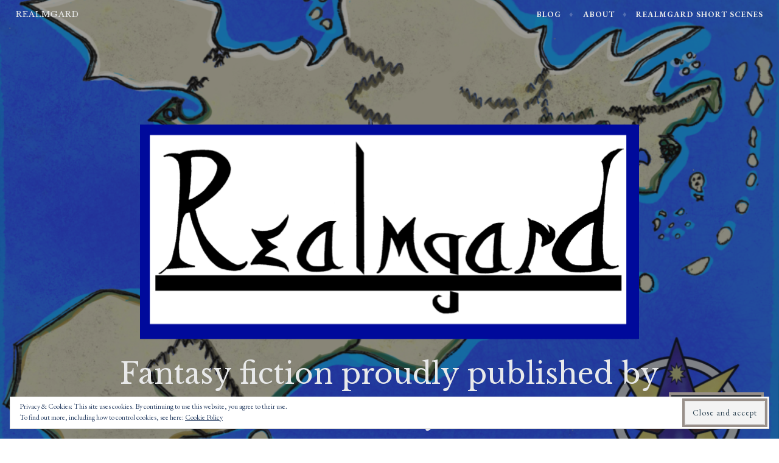

--- FILE ---
content_type: text/html; charset=UTF-8
request_url: https://realmgard.com/tag/2010s/
body_size: 32381
content:
<!DOCTYPE html>
<html lang="en-GB">
<head>
<meta charset="UTF-8">
<meta name="viewport" content="width=device-width, initial-scale=1">
<link rel="profile" href="http://gmpg.org/xfn/11">
<link rel="pingback" href="https://realmgard.com/xmlrpc.php">

<title>2010s &#8211; Realmgard</title>
<script type="text/javascript">
  WebFontConfig = {"google":{"families":["Libre+Baskerville:r:latin,latin-ext","EB+Garamond:r,i,b,bi:latin,latin-ext"]},"api_url":"https:\/\/fonts-api.wp.com\/css"};
  (function() {
    var wf = document.createElement('script');
    wf.src = '/wp-content/plugins/custom-fonts/js/webfont.js';
    wf.type = 'text/javascript';
    wf.async = 'true';
    var s = document.getElementsByTagName('script')[0];
    s.parentNode.insertBefore(wf, s);
	})();
</script><style id="jetpack-custom-fonts-css">.wf-active pre{font-family:"EB Garamond",serif}.wf-active #infinite-handle span, .wf-active body, .wf-active button, .wf-active input, .wf-active select, .wf-active textarea{font-family:"EB Garamond",serif}.wf-active pre{font-family:"EB Garamond",serif}.wf-active #infinite-handle span, .wf-active .button, .wf-active button, .wf-active input[type="button"], .wf-active input[type="reset"], .wf-active input[type="submit"]{font-family:"EB Garamond",serif}.wf-active .entry-meta{font-family:"EB Garamond",serif}.wf-active .panel-navigation a .hidden, .wf-active .panel-navigation a:visited .hidden{font-family:"EB Garamond",serif}.wf-active .site-info{font-family:"EB Garamond",serif}.wf-active .main-navigation{font-family:"EB Garamond",serif}.wf-active .post-navigation .title{font-family:"EB Garamond",serif}.wf-active .comment-author .fn{font-family:"EB Garamond",serif}.wf-active .comment-metadata{font-family:"EB Garamond",serif}.wf-active .comment-form-author label, .wf-active .comment-form-comment label, .wf-active .comment-form-email label, .wf-active .comment-form-url label{font-family:"EB Garamond",serif}@media screen and (min-width: 46em){.wf-active .affinity-front-page .edit-link a, .wf-active .affinity-front-page .edit-link a:visited{font-family:"EB Garamond",serif}}@media screen and (min-width: 46em){.wf-active .affinity-front-page .hentry:first-of-type .edit-link a, .wf-active .affinity-front-page .hentry:first-of-type .edit-link a:visited{font-family:"EB Garamond",serif}}@media screen and (min-width: 46em){.wf-active .affinity-front-page .no-featured-image .edit-link a, .wf-active .affinity-front-page .no-featured-image .edit-link a:visited{font-family:"EB Garamond",serif}}.wf-active .main-navigation ul ul{font-family:"EB Garamond",serif}.wf-active h1, .wf-active h2, .wf-active h3, .wf-active h4, .wf-active h5, .wf-active h6{font-family:"Libre Baskerville",serif;font-style:normal;font-weight:400}.wf-active h1{font-style:normal;font-weight:400}.wf-active h2{font-style:normal;font-weight:400}.wf-active h3{font-style:normal;font-weight:400}.wf-active h4{font-style:normal;font-weight:400}.wf-active h5{font-style:normal;font-weight:400}.wf-active h6{font-style:normal;font-weight:400}.wf-active .site-header .entry-title{font-weight:400;font-style:normal}.wf-active .site-description{font-family:"Libre Baskerville",serif;font-weight:400;font-style:normal}.wf-active .site-title{font-family:"Libre Baskerville",serif;font-style:normal;font-weight:400}.wf-active .comment-reply-title, .wf-active .comments-title{font-style:normal;font-weight:400}.wf-active .widget-title{font-family:"Libre Baskerville",serif;font-style:normal;font-weight:400}.wf-active .affinity-customizer.affinity-front-page .affinity-panel .affinity-panel-title{font-family:"Libre Baskerville",serif;font-weight:400;font-style:normal}@media screen and (min-width: 46em){.wf-active h1{font-style:normal;font-weight:400}}@media screen and (min-width: 46em){.wf-active h2{font-style:normal;font-weight:400}}@media screen and (min-width: 46em){.wf-active h3{font-style:normal;font-weight:400}}@media screen and (min-width: 46em){.wf-active h4{font-style:normal;font-weight:400}}@media screen and (min-width: 46em){.wf-active h5{font-style:normal;font-weight:400}}@media screen and (min-width: 46em){.wf-active h6{font-style:normal;font-weight:400}}@media screen and (min-width: 46em){.wf-active .entry-title{font-style:normal;font-weight:400}}@media screen and (min-width: 46em){.wf-active .site-description{font-style:normal;font-weight:400}}@media screen and (min-width: 46em){.wf-active .page-title{font-style:normal;font-weight:400}}</style>
<meta name='robots' content='max-image-preview:large' />
<meta name="google-site-verification" content="Fy9_2dvBVWldtsu0SYLDTAiWJeAwOa5CVP85isHzKYM" />
<meta name="msvalidate.01" content="B423C54BFD7265FF4685AF73EAD15BB2" />
<meta name="facebook-domain-verification" content="u02lxthpzrxi3yv32x3i1c2z3v7yl6" />

<!-- Async WordPress.com Remote Login -->
<script id="wpcom_remote_login_js">
var wpcom_remote_login_extra_auth = '';
function wpcom_remote_login_remove_dom_node_id( element_id ) {
	var dom_node = document.getElementById( element_id );
	if ( dom_node ) { dom_node.parentNode.removeChild( dom_node ); }
}
function wpcom_remote_login_remove_dom_node_classes( class_name ) {
	var dom_nodes = document.querySelectorAll( '.' + class_name );
	for ( var i = 0; i < dom_nodes.length; i++ ) {
		dom_nodes[ i ].parentNode.removeChild( dom_nodes[ i ] );
	}
}
function wpcom_remote_login_final_cleanup() {
	wpcom_remote_login_remove_dom_node_classes( "wpcom_remote_login_msg" );
	wpcom_remote_login_remove_dom_node_id( "wpcom_remote_login_key" );
	wpcom_remote_login_remove_dom_node_id( "wpcom_remote_login_validate" );
	wpcom_remote_login_remove_dom_node_id( "wpcom_remote_login_js" );
	wpcom_remote_login_remove_dom_node_id( "wpcom_request_access_iframe" );
	wpcom_remote_login_remove_dom_node_id( "wpcom_request_access_styles" );
}

// Watch for messages back from the remote login
window.addEventListener( "message", function( e ) {
	if ( e.origin === "https://r-login.wordpress.com" ) {
		var data = {};
		try {
			data = JSON.parse( e.data );
		} catch( e ) {
			wpcom_remote_login_final_cleanup();
			return;
		}

		if ( data.msg === 'LOGIN' ) {
			// Clean up the login check iframe
			wpcom_remote_login_remove_dom_node_id( "wpcom_remote_login_key" );

			var id_regex = new RegExp( /^[0-9]+$/ );
			var token_regex = new RegExp( /^.*|.*|.*$/ );
			if (
				token_regex.test( data.token )
				&& id_regex.test( data.wpcomid )
			) {
				// We have everything we need to ask for a login
				var script = document.createElement( "script" );
				script.setAttribute( "id", "wpcom_remote_login_validate" );
				script.src = '/remote-login.php?wpcom_remote_login=validate'
					+ '&wpcomid=' + data.wpcomid
					+ '&token=' + encodeURIComponent( data.token )
					+ '&host=' + window.location.protocol
					+ '//' + window.location.hostname
					+ '&postid=40176'
					+ '&is_singular=';
				document.body.appendChild( script );
			}

			return;
		}

		// Safari ITP, not logged in, so redirect
		if ( data.msg === 'LOGIN-REDIRECT' ) {
			window.location = 'https://wordpress.com/log-in?redirect_to=' + window.location.href;
			return;
		}

		// Safari ITP, storage access failed, remove the request
		if ( data.msg === 'LOGIN-REMOVE' ) {
			var css_zap = 'html { -webkit-transition: margin-top 1s; transition: margin-top 1s; } /* 9001 */ html { margin-top: 0 !important; } * html body { margin-top: 0 !important; } @media screen and ( max-width: 782px ) { html { margin-top: 0 !important; } * html body { margin-top: 0 !important; } }';
			var style_zap = document.createElement( 'style' );
			style_zap.type = 'text/css';
			style_zap.appendChild( document.createTextNode( css_zap ) );
			document.body.appendChild( style_zap );

			var e = document.getElementById( 'wpcom_request_access_iframe' );
			e.parentNode.removeChild( e );

			document.cookie = 'wordpress_com_login_access=denied; path=/; max-age=31536000';

			return;
		}

		// Safari ITP
		if ( data.msg === 'REQUEST_ACCESS' ) {
			console.log( 'request access: safari' );

			// Check ITP iframe enable/disable knob
			if ( wpcom_remote_login_extra_auth !== 'safari_itp_iframe' ) {
				return;
			}

			// If we are in a "private window" there is no ITP.
			var private_window = false;
			try {
				var opendb = window.openDatabase( null, null, null, null );
			} catch( e ) {
				private_window = true;
			}

			if ( private_window ) {
				console.log( 'private window' );
				return;
			}

			var iframe = document.createElement( 'iframe' );
			iframe.id = 'wpcom_request_access_iframe';
			iframe.setAttribute( 'scrolling', 'no' );
			iframe.setAttribute( 'sandbox', 'allow-storage-access-by-user-activation allow-scripts allow-same-origin allow-top-navigation-by-user-activation' );
			iframe.src = 'https://r-login.wordpress.com/remote-login.php?wpcom_remote_login=request_access&origin=' + encodeURIComponent( data.origin ) + '&wpcomid=' + encodeURIComponent( data.wpcomid );

			var css = 'html { -webkit-transition: margin-top 1s; transition: margin-top 1s; } /* 9001 */ html { margin-top: 46px !important; } * html body { margin-top: 46px !important; } @media screen and ( max-width: 660px ) { html { margin-top: 71px !important; } * html body { margin-top: 71px !important; } #wpcom_request_access_iframe { display: block; height: 71px !important; } } #wpcom_request_access_iframe { border: 0px; height: 46px; position: fixed; top: 0; left: 0; width: 100%; min-width: 100%; z-index: 99999; background: #23282d; } ';

			var style = document.createElement( 'style' );
			style.type = 'text/css';
			style.id = 'wpcom_request_access_styles';
			style.appendChild( document.createTextNode( css ) );
			document.body.appendChild( style );

			document.body.appendChild( iframe );
		}

		if ( data.msg === 'DONE' ) {
			wpcom_remote_login_final_cleanup();
		}
	}
}, false );

// Inject the remote login iframe after the page has had a chance to load
// more critical resources
window.addEventListener( "DOMContentLoaded", function( e ) {
	var iframe = document.createElement( "iframe" );
	iframe.style.display = "none";
	iframe.setAttribute( "scrolling", "no" );
	iframe.setAttribute( "id", "wpcom_remote_login_key" );
	iframe.src = "https://r-login.wordpress.com/remote-login.php"
		+ "?wpcom_remote_login=key"
		+ "&origin=aHR0cHM6Ly9yZWFsbWdhcmQuY29t"
		+ "&wpcomid=127606777"
		+ "&time=" + Math.floor( Date.now() / 1000 );
	document.body.appendChild( iframe );
}, false );
</script>
<link rel='dns-prefetch' href='//s0.wp.com' />
<link rel='dns-prefetch' href='//fonts-api.wp.com' />
<link rel="alternate" type="application/rss+xml" title="Realmgard &raquo; Feed" href="https://realmgard.com/feed/" />
<link rel="alternate" type="application/rss+xml" title="Realmgard &raquo; Comments Feed" href="https://realmgard.com/comments/feed/" />
<link rel="alternate" type="application/rss+xml" title="Realmgard &raquo; 2010s Tag Feed" href="https://realmgard.com/tag/2010s/feed/" />
	<script type="text/javascript">
		/* <![CDATA[ */
		function addLoadEvent(func) {
			var oldonload = window.onload;
			if (typeof window.onload != 'function') {
				window.onload = func;
			} else {
				window.onload = function () {
					oldonload();
					func();
				}
			}
		}
		/* ]]> */
	</script>
	<link crossorigin='anonymous' rel='stylesheet' id='all-css-0-1' href='/_static/??/wp-content/mu-plugins/widgets/eu-cookie-law/templates/style.css,/wp-content/mu-plugins/jetpack-plugin/sun/modules/infinite-scroll/infinity.css?m=1753279645j&cssminify=yes' type='text/css' media='all' />
<style id='wp-emoji-styles-inline-css'>

	img.wp-smiley, img.emoji {
		display: inline !important;
		border: none !important;
		box-shadow: none !important;
		height: 1em !important;
		width: 1em !important;
		margin: 0 0.07em !important;
		vertical-align: -0.1em !important;
		background: none !important;
		padding: 0 !important;
	}
/*# sourceURL=wp-emoji-styles-inline-css */
</style>
<link crossorigin='anonymous' rel='stylesheet' id='all-css-2-1' href='/wp-content/plugins/gutenberg-core/v22.2.0/build/styles/block-library/style.css?m=1764855221i&cssminify=yes' type='text/css' media='all' />
<style id='wp-block-library-inline-css'>
.has-text-align-justify {
	text-align:justify;
}
.has-text-align-justify{text-align:justify;}

/*# sourceURL=wp-block-library-inline-css */
</style><style id='wp-block-buttons-inline-css'>
.wp-block-buttons{box-sizing:border-box}.wp-block-buttons.is-vertical{flex-direction:column}.wp-block-buttons.is-vertical>.wp-block-button:last-child{margin-bottom:0}.wp-block-buttons>.wp-block-button{display:inline-block;margin:0}.wp-block-buttons.is-content-justification-left{justify-content:flex-start}.wp-block-buttons.is-content-justification-left.is-vertical{align-items:flex-start}.wp-block-buttons.is-content-justification-center{justify-content:center}.wp-block-buttons.is-content-justification-center.is-vertical{align-items:center}.wp-block-buttons.is-content-justification-right{justify-content:flex-end}.wp-block-buttons.is-content-justification-right.is-vertical{align-items:flex-end}.wp-block-buttons.is-content-justification-space-between{justify-content:space-between}.wp-block-buttons.aligncenter{text-align:center}.wp-block-buttons:not(.is-content-justification-space-between,.is-content-justification-right,.is-content-justification-left,.is-content-justification-center) .wp-block-button.aligncenter{margin-left:auto;margin-right:auto;width:100%}.wp-block-buttons[style*=text-decoration] .wp-block-button,.wp-block-buttons[style*=text-decoration] .wp-block-button__link{text-decoration:inherit}.wp-block-buttons.has-custom-font-size .wp-block-button__link{font-size:inherit}.wp-block-buttons .wp-block-button__link{width:100%}.wp-block-button.aligncenter{text-align:center}
/*# sourceURL=/wp-content/plugins/gutenberg-core/v22.2.0/build/styles/block-library/buttons/style.css */
</style>
<style id='wp-block-embed-inline-css'>
.wp-block-embed.alignleft,.wp-block-embed.alignright,.wp-block[data-align=left]>[data-type="core/embed"],.wp-block[data-align=right]>[data-type="core/embed"]{max-width:360px;width:100%}.wp-block-embed.alignleft .wp-block-embed__wrapper,.wp-block-embed.alignright .wp-block-embed__wrapper,.wp-block[data-align=left]>[data-type="core/embed"] .wp-block-embed__wrapper,.wp-block[data-align=right]>[data-type="core/embed"] .wp-block-embed__wrapper{min-width:280px}.wp-block-cover .wp-block-embed{min-height:240px;min-width:320px}.wp-block-group.is-layout-flex .wp-block-embed{flex:1 1 0%;min-width:0}.wp-block-embed{overflow-wrap:break-word}.wp-block-embed :where(figcaption){margin-bottom:1em;margin-top:.5em}.wp-block-embed iframe{max-width:100%}.wp-block-embed__wrapper{position:relative}.wp-embed-responsive .wp-has-aspect-ratio .wp-block-embed__wrapper:before{content:"";display:block;padding-top:50%}.wp-embed-responsive .wp-has-aspect-ratio iframe{bottom:0;height:100%;left:0;position:absolute;right:0;top:0;width:100%}.wp-embed-responsive .wp-embed-aspect-21-9 .wp-block-embed__wrapper:before{padding-top:42.85%}.wp-embed-responsive .wp-embed-aspect-18-9 .wp-block-embed__wrapper:before{padding-top:50%}.wp-embed-responsive .wp-embed-aspect-16-9 .wp-block-embed__wrapper:before{padding-top:56.25%}.wp-embed-responsive .wp-embed-aspect-4-3 .wp-block-embed__wrapper:before{padding-top:75%}.wp-embed-responsive .wp-embed-aspect-1-1 .wp-block-embed__wrapper:before{padding-top:100%}.wp-embed-responsive .wp-embed-aspect-9-16 .wp-block-embed__wrapper:before{padding-top:177.77%}.wp-embed-responsive .wp-embed-aspect-1-2 .wp-block-embed__wrapper:before{padding-top:200%}
/*# sourceURL=/wp-content/plugins/gutenberg-core/v22.2.0/build/styles/block-library/embed/style.css */
</style>
<style id='wp-block-group-inline-css'>
.wp-block-group{box-sizing:border-box}:where(.wp-block-group.wp-block-group-is-layout-constrained){position:relative}
/*# sourceURL=/wp-content/plugins/gutenberg-core/v22.2.0/build/styles/block-library/group/style.css */
</style>
<style id='wp-block-paragraph-inline-css'>
.is-small-text{font-size:.875em}.is-regular-text{font-size:1em}.is-large-text{font-size:2.25em}.is-larger-text{font-size:3em}.has-drop-cap:not(:focus):first-letter{float:left;font-size:8.4em;font-style:normal;font-weight:100;line-height:.68;margin:.05em .1em 0 0;text-transform:uppercase}body.rtl .has-drop-cap:not(:focus):first-letter{float:none;margin-left:.1em}p.has-drop-cap.has-background{overflow:hidden}:root :where(p.has-background){padding:1.25em 2.375em}:where(p.has-text-color:not(.has-link-color)) a{color:inherit}p.has-text-align-left[style*="writing-mode:vertical-lr"],p.has-text-align-right[style*="writing-mode:vertical-rl"]{rotate:180deg}
/*# sourceURL=/wp-content/plugins/gutenberg-core/v22.2.0/build/styles/block-library/paragraph/style.css */
</style>
<style id='wp-block-quote-inline-css'>
.wp-block-quote{box-sizing:border-box;overflow-wrap:break-word}.wp-block-quote.is-large:where(:not(.is-style-plain)),.wp-block-quote.is-style-large:where(:not(.is-style-plain)){margin-bottom:1em;padding:0 1em}.wp-block-quote.is-large:where(:not(.is-style-plain)) p,.wp-block-quote.is-style-large:where(:not(.is-style-plain)) p{font-size:1.5em;font-style:italic;line-height:1.6}.wp-block-quote.is-large:where(:not(.is-style-plain)) cite,.wp-block-quote.is-large:where(:not(.is-style-plain)) footer,.wp-block-quote.is-style-large:where(:not(.is-style-plain)) cite,.wp-block-quote.is-style-large:where(:not(.is-style-plain)) footer{font-size:1.125em;text-align:right}.wp-block-quote>cite{display:block}
/*# sourceURL=/wp-content/plugins/gutenberg-core/v22.2.0/build/styles/block-library/quote/style.css */
</style>
<style id='wp-block-separator-inline-css'>
@charset "UTF-8";.wp-block-separator{border:none;border-top:2px solid}:root :where(.wp-block-separator.is-style-dots){height:auto;line-height:1;text-align:center}:root :where(.wp-block-separator.is-style-dots):before{color:currentColor;content:"···";font-family:serif;font-size:1.5em;letter-spacing:2em;padding-left:2em}.wp-block-separator.is-style-dots{background:none!important;border:none!important}
/*# sourceURL=/wp-content/plugins/gutenberg-core/v22.2.0/build/styles/block-library/separator/style.css */
</style>
<style id='wp-block-social-links-inline-css'>
.wp-block-social-links{background:none;box-sizing:border-box;margin-left:0;padding-left:0;padding-right:0;text-indent:0}.wp-block-social-links .wp-social-link a,.wp-block-social-links .wp-social-link a:hover{border-bottom:0;box-shadow:none;text-decoration:none}.wp-block-social-links .wp-social-link svg{height:1em;width:1em}.wp-block-social-links .wp-social-link span:not(.screen-reader-text){font-size:.65em;margin-left:.5em;margin-right:.5em}.wp-block-social-links.has-small-icon-size{font-size:16px}.wp-block-social-links,.wp-block-social-links.has-normal-icon-size{font-size:24px}.wp-block-social-links.has-large-icon-size{font-size:36px}.wp-block-social-links.has-huge-icon-size{font-size:48px}.wp-block-social-links.aligncenter{display:flex;justify-content:center}.wp-block-social-links.alignright{justify-content:flex-end}.wp-block-social-link{border-radius:9999px;display:block}@media not (prefers-reduced-motion){.wp-block-social-link{transition:transform .1s ease}}.wp-block-social-link{height:auto}.wp-block-social-link a{align-items:center;display:flex;line-height:0}.wp-block-social-link:hover{transform:scale(1.1)}.wp-block-social-links .wp-block-social-link.wp-social-link{display:inline-block;margin:0;padding:0}.wp-block-social-links .wp-block-social-link.wp-social-link .wp-block-social-link-anchor,.wp-block-social-links .wp-block-social-link.wp-social-link .wp-block-social-link-anchor svg,.wp-block-social-links .wp-block-social-link.wp-social-link .wp-block-social-link-anchor:active,.wp-block-social-links .wp-block-social-link.wp-social-link .wp-block-social-link-anchor:hover,.wp-block-social-links .wp-block-social-link.wp-social-link .wp-block-social-link-anchor:visited{fill:currentColor;color:currentColor}:where(.wp-block-social-links:not(.is-style-logos-only)) .wp-social-link{background-color:#f0f0f0;color:#444}:where(.wp-block-social-links:not(.is-style-logos-only)) .wp-social-link-amazon{background-color:#f90;color:#fff}:where(.wp-block-social-links:not(.is-style-logos-only)) .wp-social-link-bandcamp{background-color:#1ea0c3;color:#fff}:where(.wp-block-social-links:not(.is-style-logos-only)) .wp-social-link-behance{background-color:#0757fe;color:#fff}:where(.wp-block-social-links:not(.is-style-logos-only)) .wp-social-link-bluesky{background-color:#0a7aff;color:#fff}:where(.wp-block-social-links:not(.is-style-logos-only)) .wp-social-link-codepen{background-color:#1e1f26;color:#fff}:where(.wp-block-social-links:not(.is-style-logos-only)) .wp-social-link-deviantart{background-color:#02e49b;color:#fff}:where(.wp-block-social-links:not(.is-style-logos-only)) .wp-social-link-discord{background-color:#5865f2;color:#fff}:where(.wp-block-social-links:not(.is-style-logos-only)) .wp-social-link-dribbble{background-color:#e94c89;color:#fff}:where(.wp-block-social-links:not(.is-style-logos-only)) .wp-social-link-dropbox{background-color:#4280ff;color:#fff}:where(.wp-block-social-links:not(.is-style-logos-only)) .wp-social-link-etsy{background-color:#f45800;color:#fff}:where(.wp-block-social-links:not(.is-style-logos-only)) .wp-social-link-facebook{background-color:#0866ff;color:#fff}:where(.wp-block-social-links:not(.is-style-logos-only)) .wp-social-link-fivehundredpx{background-color:#000;color:#fff}:where(.wp-block-social-links:not(.is-style-logos-only)) .wp-social-link-flickr{background-color:#0461dd;color:#fff}:where(.wp-block-social-links:not(.is-style-logos-only)) .wp-social-link-foursquare{background-color:#e65678;color:#fff}:where(.wp-block-social-links:not(.is-style-logos-only)) .wp-social-link-github{background-color:#24292d;color:#fff}:where(.wp-block-social-links:not(.is-style-logos-only)) .wp-social-link-goodreads{background-color:#eceadd;color:#382110}:where(.wp-block-social-links:not(.is-style-logos-only)) .wp-social-link-google{background-color:#ea4434;color:#fff}:where(.wp-block-social-links:not(.is-style-logos-only)) .wp-social-link-gravatar{background-color:#1d4fc4;color:#fff}:where(.wp-block-social-links:not(.is-style-logos-only)) .wp-social-link-instagram{background-color:#f00075;color:#fff}:where(.wp-block-social-links:not(.is-style-logos-only)) .wp-social-link-lastfm{background-color:#e21b24;color:#fff}:where(.wp-block-social-links:not(.is-style-logos-only)) .wp-social-link-linkedin{background-color:#0d66c2;color:#fff}:where(.wp-block-social-links:not(.is-style-logos-only)) .wp-social-link-mastodon{background-color:#3288d4;color:#fff}:where(.wp-block-social-links:not(.is-style-logos-only)) .wp-social-link-medium{background-color:#000;color:#fff}:where(.wp-block-social-links:not(.is-style-logos-only)) .wp-social-link-meetup{background-color:#f6405f;color:#fff}:where(.wp-block-social-links:not(.is-style-logos-only)) .wp-social-link-patreon{background-color:#000;color:#fff}:where(.wp-block-social-links:not(.is-style-logos-only)) .wp-social-link-pinterest{background-color:#e60122;color:#fff}:where(.wp-block-social-links:not(.is-style-logos-only)) .wp-social-link-pocket{background-color:#ef4155;color:#fff}:where(.wp-block-social-links:not(.is-style-logos-only)) .wp-social-link-reddit{background-color:#ff4500;color:#fff}:where(.wp-block-social-links:not(.is-style-logos-only)) .wp-social-link-skype{background-color:#0478d7;color:#fff}:where(.wp-block-social-links:not(.is-style-logos-only)) .wp-social-link-snapchat{stroke:#000;background-color:#fefc00;color:#fff}:where(.wp-block-social-links:not(.is-style-logos-only)) .wp-social-link-soundcloud{background-color:#ff5600;color:#fff}:where(.wp-block-social-links:not(.is-style-logos-only)) .wp-social-link-spotify{background-color:#1bd760;color:#fff}:where(.wp-block-social-links:not(.is-style-logos-only)) .wp-social-link-telegram{background-color:#2aabee;color:#fff}:where(.wp-block-social-links:not(.is-style-logos-only)) .wp-social-link-threads{background-color:#000;color:#fff}:where(.wp-block-social-links:not(.is-style-logos-only)) .wp-social-link-tiktok{background-color:#000;color:#fff}:where(.wp-block-social-links:not(.is-style-logos-only)) .wp-social-link-tumblr{background-color:#011835;color:#fff}:where(.wp-block-social-links:not(.is-style-logos-only)) .wp-social-link-twitch{background-color:#6440a4;color:#fff}:where(.wp-block-social-links:not(.is-style-logos-only)) .wp-social-link-twitter{background-color:#1da1f2;color:#fff}:where(.wp-block-social-links:not(.is-style-logos-only)) .wp-social-link-vimeo{background-color:#1eb7ea;color:#fff}:where(.wp-block-social-links:not(.is-style-logos-only)) .wp-social-link-vk{background-color:#4680c2;color:#fff}:where(.wp-block-social-links:not(.is-style-logos-only)) .wp-social-link-wordpress{background-color:#3499cd;color:#fff}:where(.wp-block-social-links:not(.is-style-logos-only)) .wp-social-link-whatsapp{background-color:#25d366;color:#fff}:where(.wp-block-social-links:not(.is-style-logos-only)) .wp-social-link-x{background-color:#000;color:#fff}:where(.wp-block-social-links:not(.is-style-logos-only)) .wp-social-link-yelp{background-color:#d32422;color:#fff}:where(.wp-block-social-links:not(.is-style-logos-only)) .wp-social-link-youtube{background-color:red;color:#fff}:where(.wp-block-social-links.is-style-logos-only) .wp-social-link{background:none}:where(.wp-block-social-links.is-style-logos-only) .wp-social-link svg{height:1.25em;width:1.25em}:where(.wp-block-social-links.is-style-logos-only) .wp-social-link-amazon{color:#f90}:where(.wp-block-social-links.is-style-logos-only) .wp-social-link-bandcamp{color:#1ea0c3}:where(.wp-block-social-links.is-style-logos-only) .wp-social-link-behance{color:#0757fe}:where(.wp-block-social-links.is-style-logos-only) .wp-social-link-bluesky{color:#0a7aff}:where(.wp-block-social-links.is-style-logos-only) .wp-social-link-codepen{color:#1e1f26}:where(.wp-block-social-links.is-style-logos-only) .wp-social-link-deviantart{color:#02e49b}:where(.wp-block-social-links.is-style-logos-only) .wp-social-link-discord{color:#5865f2}:where(.wp-block-social-links.is-style-logos-only) .wp-social-link-dribbble{color:#e94c89}:where(.wp-block-social-links.is-style-logos-only) .wp-social-link-dropbox{color:#4280ff}:where(.wp-block-social-links.is-style-logos-only) .wp-social-link-etsy{color:#f45800}:where(.wp-block-social-links.is-style-logos-only) .wp-social-link-facebook{color:#0866ff}:where(.wp-block-social-links.is-style-logos-only) .wp-social-link-fivehundredpx{color:#000}:where(.wp-block-social-links.is-style-logos-only) .wp-social-link-flickr{color:#0461dd}:where(.wp-block-social-links.is-style-logos-only) .wp-social-link-foursquare{color:#e65678}:where(.wp-block-social-links.is-style-logos-only) .wp-social-link-github{color:#24292d}:where(.wp-block-social-links.is-style-logos-only) .wp-social-link-goodreads{color:#382110}:where(.wp-block-social-links.is-style-logos-only) .wp-social-link-google{color:#ea4434}:where(.wp-block-social-links.is-style-logos-only) .wp-social-link-gravatar{color:#1d4fc4}:where(.wp-block-social-links.is-style-logos-only) .wp-social-link-instagram{color:#f00075}:where(.wp-block-social-links.is-style-logos-only) .wp-social-link-lastfm{color:#e21b24}:where(.wp-block-social-links.is-style-logos-only) .wp-social-link-linkedin{color:#0d66c2}:where(.wp-block-social-links.is-style-logos-only) .wp-social-link-mastodon{color:#3288d4}:where(.wp-block-social-links.is-style-logos-only) .wp-social-link-medium{color:#000}:where(.wp-block-social-links.is-style-logos-only) .wp-social-link-meetup{color:#f6405f}:where(.wp-block-social-links.is-style-logos-only) .wp-social-link-patreon{color:#000}:where(.wp-block-social-links.is-style-logos-only) .wp-social-link-pinterest{color:#e60122}:where(.wp-block-social-links.is-style-logos-only) .wp-social-link-pocket{color:#ef4155}:where(.wp-block-social-links.is-style-logos-only) .wp-social-link-reddit{color:#ff4500}:where(.wp-block-social-links.is-style-logos-only) .wp-social-link-skype{color:#0478d7}:where(.wp-block-social-links.is-style-logos-only) .wp-social-link-snapchat{stroke:#000;color:#fff}:where(.wp-block-social-links.is-style-logos-only) .wp-social-link-soundcloud{color:#ff5600}:where(.wp-block-social-links.is-style-logos-only) .wp-social-link-spotify{color:#1bd760}:where(.wp-block-social-links.is-style-logos-only) .wp-social-link-telegram{color:#2aabee}:where(.wp-block-social-links.is-style-logos-only) .wp-social-link-threads{color:#000}:where(.wp-block-social-links.is-style-logos-only) .wp-social-link-tiktok{color:#000}:where(.wp-block-social-links.is-style-logos-only) .wp-social-link-tumblr{color:#011835}:where(.wp-block-social-links.is-style-logos-only) .wp-social-link-twitch{color:#6440a4}:where(.wp-block-social-links.is-style-logos-only) .wp-social-link-twitter{color:#1da1f2}:where(.wp-block-social-links.is-style-logos-only) .wp-social-link-vimeo{color:#1eb7ea}:where(.wp-block-social-links.is-style-logos-only) .wp-social-link-vk{color:#4680c2}:where(.wp-block-social-links.is-style-logos-only) .wp-social-link-whatsapp{color:#25d366}:where(.wp-block-social-links.is-style-logos-only) .wp-social-link-wordpress{color:#3499cd}:where(.wp-block-social-links.is-style-logos-only) .wp-social-link-x{color:#000}:where(.wp-block-social-links.is-style-logos-only) .wp-social-link-yelp{color:#d32422}:where(.wp-block-social-links.is-style-logos-only) .wp-social-link-youtube{color:red}.wp-block-social-links.is-style-pill-shape .wp-social-link{width:auto}:root :where(.wp-block-social-links .wp-social-link a){padding:.25em}:root :where(.wp-block-social-links.is-style-logos-only .wp-social-link a){padding:0}:root :where(.wp-block-social-links.is-style-pill-shape .wp-social-link a){padding-left:.6666666667em;padding-right:.6666666667em}.wp-block-social-links:not(.has-icon-color):not(.has-icon-background-color) .wp-social-link-snapchat .wp-block-social-link-label{color:#000}
/*# sourceURL=/wp-content/plugins/gutenberg-core/v22.2.0/build/styles/block-library/social-links/style.css */
</style>
<style id='wp-block-button-inline-css'>
.wp-block-button__link{align-content:center;box-sizing:border-box;cursor:pointer;display:inline-block;height:100%;text-align:center;word-break:break-word}.wp-block-button__link.aligncenter{text-align:center}.wp-block-button__link.alignright{text-align:right}:where(.wp-block-button__link){border-radius:9999px;box-shadow:none;padding:calc(.667em + 2px) calc(1.333em + 2px);text-decoration:none}.wp-block-button[style*=text-decoration] .wp-block-button__link{text-decoration:inherit}.wp-block-buttons>.wp-block-button.has-custom-width{max-width:none}.wp-block-buttons>.wp-block-button.has-custom-width .wp-block-button__link{width:100%}.wp-block-buttons>.wp-block-button.has-custom-font-size .wp-block-button__link{font-size:inherit}.wp-block-buttons>.wp-block-button.wp-block-button__width-25{width:calc(25% - var(--wp--style--block-gap, .5em)*.75)}.wp-block-buttons>.wp-block-button.wp-block-button__width-50{width:calc(50% - var(--wp--style--block-gap, .5em)*.5)}.wp-block-buttons>.wp-block-button.wp-block-button__width-75{width:calc(75% - var(--wp--style--block-gap, .5em)*.25)}.wp-block-buttons>.wp-block-button.wp-block-button__width-100{flex-basis:100%;width:100%}.wp-block-buttons.is-vertical>.wp-block-button.wp-block-button__width-25{width:25%}.wp-block-buttons.is-vertical>.wp-block-button.wp-block-button__width-50{width:50%}.wp-block-buttons.is-vertical>.wp-block-button.wp-block-button__width-75{width:75%}.wp-block-button.is-style-squared,.wp-block-button__link.wp-block-button.is-style-squared{border-radius:0}.wp-block-button.no-border-radius,.wp-block-button__link.no-border-radius{border-radius:0!important}:root :where(.wp-block-button .wp-block-button__link.is-style-outline),:root :where(.wp-block-button.is-style-outline>.wp-block-button__link){border:2px solid;padding:.667em 1.333em}:root :where(.wp-block-button .wp-block-button__link.is-style-outline:not(.has-text-color)),:root :where(.wp-block-button.is-style-outline>.wp-block-button__link:not(.has-text-color)){color:currentColor}:root :where(.wp-block-button .wp-block-button__link.is-style-outline:not(.has-background)),:root :where(.wp-block-button.is-style-outline>.wp-block-button__link:not(.has-background)){background-color:initial;background-image:none}
/*# sourceURL=/wp-content/plugins/gutenberg-core/v22.2.0/build/styles/block-library/button/style.css */
</style>
<style id='wp-block-image-inline-css'>
.wp-block-image>a,.wp-block-image>figure>a{display:inline-block}.wp-block-image img{box-sizing:border-box;height:auto;max-width:100%;vertical-align:bottom}@media not (prefers-reduced-motion){.wp-block-image img.hide{visibility:hidden}.wp-block-image img.show{animation:show-content-image .4s}}.wp-block-image[style*=border-radius] img,.wp-block-image[style*=border-radius]>a{border-radius:inherit}.wp-block-image.has-custom-border img{box-sizing:border-box}.wp-block-image.aligncenter{text-align:center}.wp-block-image.alignfull>a,.wp-block-image.alignwide>a{width:100%}.wp-block-image.alignfull img,.wp-block-image.alignwide img{height:auto;width:100%}.wp-block-image .aligncenter,.wp-block-image .alignleft,.wp-block-image .alignright,.wp-block-image.aligncenter,.wp-block-image.alignleft,.wp-block-image.alignright{display:table}.wp-block-image .aligncenter>figcaption,.wp-block-image .alignleft>figcaption,.wp-block-image .alignright>figcaption,.wp-block-image.aligncenter>figcaption,.wp-block-image.alignleft>figcaption,.wp-block-image.alignright>figcaption{caption-side:bottom;display:table-caption}.wp-block-image .alignleft{float:left;margin:.5em 1em .5em 0}.wp-block-image .alignright{float:right;margin:.5em 0 .5em 1em}.wp-block-image .aligncenter{margin-left:auto;margin-right:auto}.wp-block-image :where(figcaption){margin-bottom:1em;margin-top:.5em}.wp-block-image.is-style-circle-mask img{border-radius:9999px}@supports ((-webkit-mask-image:none) or (mask-image:none)) or (-webkit-mask-image:none){.wp-block-image.is-style-circle-mask img{border-radius:0;-webkit-mask-image:url('data:image/svg+xml;utf8,<svg viewBox="0 0 100 100" xmlns="http://www.w3.org/2000/svg"><circle cx="50" cy="50" r="50"/></svg>');mask-image:url('data:image/svg+xml;utf8,<svg viewBox="0 0 100 100" xmlns="http://www.w3.org/2000/svg"><circle cx="50" cy="50" r="50"/></svg>');mask-mode:alpha;-webkit-mask-position:center;mask-position:center;-webkit-mask-repeat:no-repeat;mask-repeat:no-repeat;-webkit-mask-size:contain;mask-size:contain}}:root :where(.wp-block-image.is-style-rounded img,.wp-block-image .is-style-rounded img){border-radius:9999px}.wp-block-image figure{margin:0}.wp-lightbox-container{display:flex;flex-direction:column;position:relative}.wp-lightbox-container img{cursor:zoom-in}.wp-lightbox-container img:hover+button{opacity:1}.wp-lightbox-container button{align-items:center;backdrop-filter:blur(16px) saturate(180%);background-color:#5a5a5a40;border:none;border-radius:4px;cursor:zoom-in;display:flex;height:20px;justify-content:center;opacity:0;padding:0;position:absolute;right:16px;text-align:center;top:16px;width:20px;z-index:100}@media not (prefers-reduced-motion){.wp-lightbox-container button{transition:opacity .2s ease}}.wp-lightbox-container button:focus-visible{outline:3px auto #5a5a5a40;outline:3px auto -webkit-focus-ring-color;outline-offset:3px}.wp-lightbox-container button:hover{cursor:pointer;opacity:1}.wp-lightbox-container button:focus{opacity:1}.wp-lightbox-container button:focus,.wp-lightbox-container button:hover,.wp-lightbox-container button:not(:hover):not(:active):not(.has-background){background-color:#5a5a5a40;border:none}.wp-lightbox-overlay{box-sizing:border-box;cursor:zoom-out;height:100vh;left:0;overflow:hidden;position:fixed;top:0;visibility:hidden;width:100%;z-index:100000}.wp-lightbox-overlay .close-button{align-items:center;cursor:pointer;display:flex;justify-content:center;min-height:40px;min-width:40px;padding:0;position:absolute;right:calc(env(safe-area-inset-right) + 16px);top:calc(env(safe-area-inset-top) + 16px);z-index:5000000}.wp-lightbox-overlay .close-button:focus,.wp-lightbox-overlay .close-button:hover,.wp-lightbox-overlay .close-button:not(:hover):not(:active):not(.has-background){background:none;border:none}.wp-lightbox-overlay .lightbox-image-container{height:var(--wp--lightbox-container-height);left:50%;overflow:hidden;position:absolute;top:50%;transform:translate(-50%,-50%);transform-origin:top left;width:var(--wp--lightbox-container-width);z-index:9999999999}.wp-lightbox-overlay .wp-block-image{align-items:center;box-sizing:border-box;display:flex;height:100%;justify-content:center;margin:0;position:relative;transform-origin:0 0;width:100%;z-index:3000000}.wp-lightbox-overlay .wp-block-image img{height:var(--wp--lightbox-image-height);min-height:var(--wp--lightbox-image-height);min-width:var(--wp--lightbox-image-width);width:var(--wp--lightbox-image-width)}.wp-lightbox-overlay .wp-block-image figcaption{display:none}.wp-lightbox-overlay button{background:none;border:none}.wp-lightbox-overlay .scrim{background-color:#fff;height:100%;opacity:.9;position:absolute;width:100%;z-index:2000000}.wp-lightbox-overlay.active{visibility:visible}@media not (prefers-reduced-motion){.wp-lightbox-overlay.active{animation:turn-on-visibility .25s both}.wp-lightbox-overlay.active img{animation:turn-on-visibility .35s both}.wp-lightbox-overlay.show-closing-animation:not(.active){animation:turn-off-visibility .35s both}.wp-lightbox-overlay.show-closing-animation:not(.active) img{animation:turn-off-visibility .25s both}.wp-lightbox-overlay.zoom.active{animation:none;opacity:1;visibility:visible}.wp-lightbox-overlay.zoom.active .lightbox-image-container{animation:lightbox-zoom-in .4s}.wp-lightbox-overlay.zoom.active .lightbox-image-container img{animation:none}.wp-lightbox-overlay.zoom.active .scrim{animation:turn-on-visibility .4s forwards}.wp-lightbox-overlay.zoom.show-closing-animation:not(.active){animation:none}.wp-lightbox-overlay.zoom.show-closing-animation:not(.active) .lightbox-image-container{animation:lightbox-zoom-out .4s}.wp-lightbox-overlay.zoom.show-closing-animation:not(.active) .lightbox-image-container img{animation:none}.wp-lightbox-overlay.zoom.show-closing-animation:not(.active) .scrim{animation:turn-off-visibility .4s forwards}}@keyframes show-content-image{0%{visibility:hidden}99%{visibility:hidden}to{visibility:visible}}@keyframes turn-on-visibility{0%{opacity:0}to{opacity:1}}@keyframes turn-off-visibility{0%{opacity:1;visibility:visible}99%{opacity:0;visibility:visible}to{opacity:0;visibility:hidden}}@keyframes lightbox-zoom-in{0%{transform:translate(calc((-100vw + var(--wp--lightbox-scrollbar-width))/2 + var(--wp--lightbox-initial-left-position)),calc(-50vh + var(--wp--lightbox-initial-top-position))) scale(var(--wp--lightbox-scale))}to{transform:translate(-50%,-50%) scale(1)}}@keyframes lightbox-zoom-out{0%{transform:translate(-50%,-50%) scale(1);visibility:visible}99%{visibility:visible}to{transform:translate(calc((-100vw + var(--wp--lightbox-scrollbar-width))/2 + var(--wp--lightbox-initial-left-position)),calc(-50vh + var(--wp--lightbox-initial-top-position))) scale(var(--wp--lightbox-scale));visibility:hidden}}
/*# sourceURL=/wp-content/plugins/gutenberg-core/v22.2.0/build/styles/block-library/image/style.css */
</style>
<style id='wp-block-list-inline-css'>
ol,ul{box-sizing:border-box}:root :where(.wp-block-list.has-background){padding:1.25em 2.375em}
/*# sourceURL=/wp-content/plugins/gutenberg-core/v22.2.0/build/styles/block-library/list/style.css */
</style>
<style id='global-styles-inline-css'>
:root{--wp--preset--aspect-ratio--square: 1;--wp--preset--aspect-ratio--4-3: 4/3;--wp--preset--aspect-ratio--3-4: 3/4;--wp--preset--aspect-ratio--3-2: 3/2;--wp--preset--aspect-ratio--2-3: 2/3;--wp--preset--aspect-ratio--16-9: 16/9;--wp--preset--aspect-ratio--9-16: 9/16;--wp--preset--color--black: #000000;--wp--preset--color--cyan-bluish-gray: #abb8c3;--wp--preset--color--white: #ffffff;--wp--preset--color--pale-pink: #f78da7;--wp--preset--color--vivid-red: #cf2e2e;--wp--preset--color--luminous-vivid-orange: #ff6900;--wp--preset--color--luminous-vivid-amber: #fcb900;--wp--preset--color--light-green-cyan: #7bdcb5;--wp--preset--color--vivid-green-cyan: #00d084;--wp--preset--color--pale-cyan-blue: #8ed1fc;--wp--preset--color--vivid-cyan-blue: #0693e3;--wp--preset--color--vivid-purple: #9b51e0;--wp--preset--gradient--vivid-cyan-blue-to-vivid-purple: linear-gradient(135deg,rgb(6,147,227) 0%,rgb(155,81,224) 100%);--wp--preset--gradient--light-green-cyan-to-vivid-green-cyan: linear-gradient(135deg,rgb(122,220,180) 0%,rgb(0,208,130) 100%);--wp--preset--gradient--luminous-vivid-amber-to-luminous-vivid-orange: linear-gradient(135deg,rgb(252,185,0) 0%,rgb(255,105,0) 100%);--wp--preset--gradient--luminous-vivid-orange-to-vivid-red: linear-gradient(135deg,rgb(255,105,0) 0%,rgb(207,46,46) 100%);--wp--preset--gradient--very-light-gray-to-cyan-bluish-gray: linear-gradient(135deg,rgb(238,238,238) 0%,rgb(169,184,195) 100%);--wp--preset--gradient--cool-to-warm-spectrum: linear-gradient(135deg,rgb(74,234,220) 0%,rgb(151,120,209) 20%,rgb(207,42,186) 40%,rgb(238,44,130) 60%,rgb(251,105,98) 80%,rgb(254,248,76) 100%);--wp--preset--gradient--blush-light-purple: linear-gradient(135deg,rgb(255,206,236) 0%,rgb(152,150,240) 100%);--wp--preset--gradient--blush-bordeaux: linear-gradient(135deg,rgb(254,205,165) 0%,rgb(254,45,45) 50%,rgb(107,0,62) 100%);--wp--preset--gradient--luminous-dusk: linear-gradient(135deg,rgb(255,203,112) 0%,rgb(199,81,192) 50%,rgb(65,88,208) 100%);--wp--preset--gradient--pale-ocean: linear-gradient(135deg,rgb(255,245,203) 0%,rgb(182,227,212) 50%,rgb(51,167,181) 100%);--wp--preset--gradient--electric-grass: linear-gradient(135deg,rgb(202,248,128) 0%,rgb(113,206,126) 100%);--wp--preset--gradient--midnight: linear-gradient(135deg,rgb(2,3,129) 0%,rgb(40,116,252) 100%);--wp--preset--font-size--small: 13px;--wp--preset--font-size--medium: 20px;--wp--preset--font-size--large: 36px;--wp--preset--font-size--x-large: 42px;--wp--preset--font-family--albert-sans: 'Albert Sans', sans-serif;--wp--preset--font-family--alegreya: Alegreya, serif;--wp--preset--font-family--arvo: Arvo, serif;--wp--preset--font-family--bodoni-moda: 'Bodoni Moda', serif;--wp--preset--font-family--bricolage-grotesque: 'Bricolage Grotesque', sans-serif;--wp--preset--font-family--cabin: Cabin, sans-serif;--wp--preset--font-family--chivo: Chivo, sans-serif;--wp--preset--font-family--commissioner: Commissioner, sans-serif;--wp--preset--font-family--cormorant: Cormorant, serif;--wp--preset--font-family--courier-prime: 'Courier Prime', monospace;--wp--preset--font-family--crimson-pro: 'Crimson Pro', serif;--wp--preset--font-family--dm-mono: 'DM Mono', monospace;--wp--preset--font-family--dm-sans: 'DM Sans', sans-serif;--wp--preset--font-family--dm-serif-display: 'DM Serif Display', serif;--wp--preset--font-family--domine: Domine, serif;--wp--preset--font-family--eb-garamond: 'EB Garamond', serif;--wp--preset--font-family--epilogue: Epilogue, sans-serif;--wp--preset--font-family--fahkwang: Fahkwang, sans-serif;--wp--preset--font-family--figtree: Figtree, sans-serif;--wp--preset--font-family--fira-sans: 'Fira Sans', sans-serif;--wp--preset--font-family--fjalla-one: 'Fjalla One', sans-serif;--wp--preset--font-family--fraunces: Fraunces, serif;--wp--preset--font-family--gabarito: Gabarito, system-ui;--wp--preset--font-family--ibm-plex-mono: 'IBM Plex Mono', monospace;--wp--preset--font-family--ibm-plex-sans: 'IBM Plex Sans', sans-serif;--wp--preset--font-family--ibarra-real-nova: 'Ibarra Real Nova', serif;--wp--preset--font-family--instrument-serif: 'Instrument Serif', serif;--wp--preset--font-family--inter: Inter, sans-serif;--wp--preset--font-family--josefin-sans: 'Josefin Sans', sans-serif;--wp--preset--font-family--jost: Jost, sans-serif;--wp--preset--font-family--libre-baskerville: 'Libre Baskerville', serif;--wp--preset--font-family--libre-franklin: 'Libre Franklin', sans-serif;--wp--preset--font-family--literata: Literata, serif;--wp--preset--font-family--lora: Lora, serif;--wp--preset--font-family--merriweather: Merriweather, serif;--wp--preset--font-family--montserrat: Montserrat, sans-serif;--wp--preset--font-family--newsreader: Newsreader, serif;--wp--preset--font-family--noto-sans-mono: 'Noto Sans Mono', sans-serif;--wp--preset--font-family--nunito: Nunito, sans-serif;--wp--preset--font-family--open-sans: 'Open Sans', sans-serif;--wp--preset--font-family--overpass: Overpass, sans-serif;--wp--preset--font-family--pt-serif: 'PT Serif', serif;--wp--preset--font-family--petrona: Petrona, serif;--wp--preset--font-family--piazzolla: Piazzolla, serif;--wp--preset--font-family--playfair-display: 'Playfair Display', serif;--wp--preset--font-family--plus-jakarta-sans: 'Plus Jakarta Sans', sans-serif;--wp--preset--font-family--poppins: Poppins, sans-serif;--wp--preset--font-family--raleway: Raleway, sans-serif;--wp--preset--font-family--roboto: Roboto, sans-serif;--wp--preset--font-family--roboto-slab: 'Roboto Slab', serif;--wp--preset--font-family--rubik: Rubik, sans-serif;--wp--preset--font-family--rufina: Rufina, serif;--wp--preset--font-family--sora: Sora, sans-serif;--wp--preset--font-family--source-sans-3: 'Source Sans 3', sans-serif;--wp--preset--font-family--source-serif-4: 'Source Serif 4', serif;--wp--preset--font-family--space-mono: 'Space Mono', monospace;--wp--preset--font-family--syne: Syne, sans-serif;--wp--preset--font-family--texturina: Texturina, serif;--wp--preset--font-family--urbanist: Urbanist, sans-serif;--wp--preset--font-family--work-sans: 'Work Sans', sans-serif;--wp--preset--spacing--20: 0.44rem;--wp--preset--spacing--30: 0.67rem;--wp--preset--spacing--40: 1rem;--wp--preset--spacing--50: 1.5rem;--wp--preset--spacing--60: 2.25rem;--wp--preset--spacing--70: 3.38rem;--wp--preset--spacing--80: 5.06rem;--wp--preset--shadow--natural: 6px 6px 9px rgba(0, 0, 0, 0.2);--wp--preset--shadow--deep: 12px 12px 50px rgba(0, 0, 0, 0.4);--wp--preset--shadow--sharp: 6px 6px 0px rgba(0, 0, 0, 0.2);--wp--preset--shadow--outlined: 6px 6px 0px -3px rgb(255, 255, 255), 6px 6px rgb(0, 0, 0);--wp--preset--shadow--crisp: 6px 6px 0px rgb(0, 0, 0);}:where(.is-layout-flex){gap: 0.5em;}:where(.is-layout-grid){gap: 0.5em;}body .is-layout-flex{display: flex;}.is-layout-flex{flex-wrap: wrap;align-items: center;}.is-layout-flex > :is(*, div){margin: 0;}body .is-layout-grid{display: grid;}.is-layout-grid > :is(*, div){margin: 0;}:where(.wp-block-columns.is-layout-flex){gap: 2em;}:where(.wp-block-columns.is-layout-grid){gap: 2em;}:where(.wp-block-post-template.is-layout-flex){gap: 1.25em;}:where(.wp-block-post-template.is-layout-grid){gap: 1.25em;}.has-black-color{color: var(--wp--preset--color--black) !important;}.has-cyan-bluish-gray-color{color: var(--wp--preset--color--cyan-bluish-gray) !important;}.has-white-color{color: var(--wp--preset--color--white) !important;}.has-pale-pink-color{color: var(--wp--preset--color--pale-pink) !important;}.has-vivid-red-color{color: var(--wp--preset--color--vivid-red) !important;}.has-luminous-vivid-orange-color{color: var(--wp--preset--color--luminous-vivid-orange) !important;}.has-luminous-vivid-amber-color{color: var(--wp--preset--color--luminous-vivid-amber) !important;}.has-light-green-cyan-color{color: var(--wp--preset--color--light-green-cyan) !important;}.has-vivid-green-cyan-color{color: var(--wp--preset--color--vivid-green-cyan) !important;}.has-pale-cyan-blue-color{color: var(--wp--preset--color--pale-cyan-blue) !important;}.has-vivid-cyan-blue-color{color: var(--wp--preset--color--vivid-cyan-blue) !important;}.has-vivid-purple-color{color: var(--wp--preset--color--vivid-purple) !important;}.has-black-background-color{background-color: var(--wp--preset--color--black) !important;}.has-cyan-bluish-gray-background-color{background-color: var(--wp--preset--color--cyan-bluish-gray) !important;}.has-white-background-color{background-color: var(--wp--preset--color--white) !important;}.has-pale-pink-background-color{background-color: var(--wp--preset--color--pale-pink) !important;}.has-vivid-red-background-color{background-color: var(--wp--preset--color--vivid-red) !important;}.has-luminous-vivid-orange-background-color{background-color: var(--wp--preset--color--luminous-vivid-orange) !important;}.has-luminous-vivid-amber-background-color{background-color: var(--wp--preset--color--luminous-vivid-amber) !important;}.has-light-green-cyan-background-color{background-color: var(--wp--preset--color--light-green-cyan) !important;}.has-vivid-green-cyan-background-color{background-color: var(--wp--preset--color--vivid-green-cyan) !important;}.has-pale-cyan-blue-background-color{background-color: var(--wp--preset--color--pale-cyan-blue) !important;}.has-vivid-cyan-blue-background-color{background-color: var(--wp--preset--color--vivid-cyan-blue) !important;}.has-vivid-purple-background-color{background-color: var(--wp--preset--color--vivid-purple) !important;}.has-black-border-color{border-color: var(--wp--preset--color--black) !important;}.has-cyan-bluish-gray-border-color{border-color: var(--wp--preset--color--cyan-bluish-gray) !important;}.has-white-border-color{border-color: var(--wp--preset--color--white) !important;}.has-pale-pink-border-color{border-color: var(--wp--preset--color--pale-pink) !important;}.has-vivid-red-border-color{border-color: var(--wp--preset--color--vivid-red) !important;}.has-luminous-vivid-orange-border-color{border-color: var(--wp--preset--color--luminous-vivid-orange) !important;}.has-luminous-vivid-amber-border-color{border-color: var(--wp--preset--color--luminous-vivid-amber) !important;}.has-light-green-cyan-border-color{border-color: var(--wp--preset--color--light-green-cyan) !important;}.has-vivid-green-cyan-border-color{border-color: var(--wp--preset--color--vivid-green-cyan) !important;}.has-pale-cyan-blue-border-color{border-color: var(--wp--preset--color--pale-cyan-blue) !important;}.has-vivid-cyan-blue-border-color{border-color: var(--wp--preset--color--vivid-cyan-blue) !important;}.has-vivid-purple-border-color{border-color: var(--wp--preset--color--vivid-purple) !important;}.has-vivid-cyan-blue-to-vivid-purple-gradient-background{background: var(--wp--preset--gradient--vivid-cyan-blue-to-vivid-purple) !important;}.has-light-green-cyan-to-vivid-green-cyan-gradient-background{background: var(--wp--preset--gradient--light-green-cyan-to-vivid-green-cyan) !important;}.has-luminous-vivid-amber-to-luminous-vivid-orange-gradient-background{background: var(--wp--preset--gradient--luminous-vivid-amber-to-luminous-vivid-orange) !important;}.has-luminous-vivid-orange-to-vivid-red-gradient-background{background: var(--wp--preset--gradient--luminous-vivid-orange-to-vivid-red) !important;}.has-very-light-gray-to-cyan-bluish-gray-gradient-background{background: var(--wp--preset--gradient--very-light-gray-to-cyan-bluish-gray) !important;}.has-cool-to-warm-spectrum-gradient-background{background: var(--wp--preset--gradient--cool-to-warm-spectrum) !important;}.has-blush-light-purple-gradient-background{background: var(--wp--preset--gradient--blush-light-purple) !important;}.has-blush-bordeaux-gradient-background{background: var(--wp--preset--gradient--blush-bordeaux) !important;}.has-luminous-dusk-gradient-background{background: var(--wp--preset--gradient--luminous-dusk) !important;}.has-pale-ocean-gradient-background{background: var(--wp--preset--gradient--pale-ocean) !important;}.has-electric-grass-gradient-background{background: var(--wp--preset--gradient--electric-grass) !important;}.has-midnight-gradient-background{background: var(--wp--preset--gradient--midnight) !important;}.has-small-font-size{font-size: var(--wp--preset--font-size--small) !important;}.has-medium-font-size{font-size: var(--wp--preset--font-size--medium) !important;}.has-large-font-size{font-size: var(--wp--preset--font-size--large) !important;}.has-x-large-font-size{font-size: var(--wp--preset--font-size--x-large) !important;}.has-albert-sans-font-family{font-family: var(--wp--preset--font-family--albert-sans) !important;}.has-alegreya-font-family{font-family: var(--wp--preset--font-family--alegreya) !important;}.has-arvo-font-family{font-family: var(--wp--preset--font-family--arvo) !important;}.has-bodoni-moda-font-family{font-family: var(--wp--preset--font-family--bodoni-moda) !important;}.has-bricolage-grotesque-font-family{font-family: var(--wp--preset--font-family--bricolage-grotesque) !important;}.has-cabin-font-family{font-family: var(--wp--preset--font-family--cabin) !important;}.has-chivo-font-family{font-family: var(--wp--preset--font-family--chivo) !important;}.has-commissioner-font-family{font-family: var(--wp--preset--font-family--commissioner) !important;}.has-cormorant-font-family{font-family: var(--wp--preset--font-family--cormorant) !important;}.has-courier-prime-font-family{font-family: var(--wp--preset--font-family--courier-prime) !important;}.has-crimson-pro-font-family{font-family: var(--wp--preset--font-family--crimson-pro) !important;}.has-dm-mono-font-family{font-family: var(--wp--preset--font-family--dm-mono) !important;}.has-dm-sans-font-family{font-family: var(--wp--preset--font-family--dm-sans) !important;}.has-dm-serif-display-font-family{font-family: var(--wp--preset--font-family--dm-serif-display) !important;}.has-domine-font-family{font-family: var(--wp--preset--font-family--domine) !important;}.has-eb-garamond-font-family{font-family: var(--wp--preset--font-family--eb-garamond) !important;}.has-epilogue-font-family{font-family: var(--wp--preset--font-family--epilogue) !important;}.has-fahkwang-font-family{font-family: var(--wp--preset--font-family--fahkwang) !important;}.has-figtree-font-family{font-family: var(--wp--preset--font-family--figtree) !important;}.has-fira-sans-font-family{font-family: var(--wp--preset--font-family--fira-sans) !important;}.has-fjalla-one-font-family{font-family: var(--wp--preset--font-family--fjalla-one) !important;}.has-fraunces-font-family{font-family: var(--wp--preset--font-family--fraunces) !important;}.has-gabarito-font-family{font-family: var(--wp--preset--font-family--gabarito) !important;}.has-ibm-plex-mono-font-family{font-family: var(--wp--preset--font-family--ibm-plex-mono) !important;}.has-ibm-plex-sans-font-family{font-family: var(--wp--preset--font-family--ibm-plex-sans) !important;}.has-ibarra-real-nova-font-family{font-family: var(--wp--preset--font-family--ibarra-real-nova) !important;}.has-instrument-serif-font-family{font-family: var(--wp--preset--font-family--instrument-serif) !important;}.has-inter-font-family{font-family: var(--wp--preset--font-family--inter) !important;}.has-josefin-sans-font-family{font-family: var(--wp--preset--font-family--josefin-sans) !important;}.has-jost-font-family{font-family: var(--wp--preset--font-family--jost) !important;}.has-libre-baskerville-font-family{font-family: var(--wp--preset--font-family--libre-baskerville) !important;}.has-libre-franklin-font-family{font-family: var(--wp--preset--font-family--libre-franklin) !important;}.has-literata-font-family{font-family: var(--wp--preset--font-family--literata) !important;}.has-lora-font-family{font-family: var(--wp--preset--font-family--lora) !important;}.has-merriweather-font-family{font-family: var(--wp--preset--font-family--merriweather) !important;}.has-montserrat-font-family{font-family: var(--wp--preset--font-family--montserrat) !important;}.has-newsreader-font-family{font-family: var(--wp--preset--font-family--newsreader) !important;}.has-noto-sans-mono-font-family{font-family: var(--wp--preset--font-family--noto-sans-mono) !important;}.has-nunito-font-family{font-family: var(--wp--preset--font-family--nunito) !important;}.has-open-sans-font-family{font-family: var(--wp--preset--font-family--open-sans) !important;}.has-overpass-font-family{font-family: var(--wp--preset--font-family--overpass) !important;}.has-pt-serif-font-family{font-family: var(--wp--preset--font-family--pt-serif) !important;}.has-petrona-font-family{font-family: var(--wp--preset--font-family--petrona) !important;}.has-piazzolla-font-family{font-family: var(--wp--preset--font-family--piazzolla) !important;}.has-playfair-display-font-family{font-family: var(--wp--preset--font-family--playfair-display) !important;}.has-plus-jakarta-sans-font-family{font-family: var(--wp--preset--font-family--plus-jakarta-sans) !important;}.has-poppins-font-family{font-family: var(--wp--preset--font-family--poppins) !important;}.has-raleway-font-family{font-family: var(--wp--preset--font-family--raleway) !important;}.has-roboto-font-family{font-family: var(--wp--preset--font-family--roboto) !important;}.has-roboto-slab-font-family{font-family: var(--wp--preset--font-family--roboto-slab) !important;}.has-rubik-font-family{font-family: var(--wp--preset--font-family--rubik) !important;}.has-rufina-font-family{font-family: var(--wp--preset--font-family--rufina) !important;}.has-sora-font-family{font-family: var(--wp--preset--font-family--sora) !important;}.has-source-sans-3-font-family{font-family: var(--wp--preset--font-family--source-sans-3) !important;}.has-source-serif-4-font-family{font-family: var(--wp--preset--font-family--source-serif-4) !important;}.has-space-mono-font-family{font-family: var(--wp--preset--font-family--space-mono) !important;}.has-syne-font-family{font-family: var(--wp--preset--font-family--syne) !important;}.has-texturina-font-family{font-family: var(--wp--preset--font-family--texturina) !important;}.has-urbanist-font-family{font-family: var(--wp--preset--font-family--urbanist) !important;}.has-work-sans-font-family{font-family: var(--wp--preset--font-family--work-sans) !important;}
/*# sourceURL=global-styles-inline-css */
</style>
<style id='core-block-supports-inline-css'>
.wp-container-core-buttons-is-layout-16018d1d{justify-content:center;}.wp-container-core-buttons-is-layout-765c4724{justify-content:flex-end;}
/*# sourceURL=core-block-supports-inline-css */
</style>

<style id='classic-theme-styles-inline-css'>
/*! This file is auto-generated */
.wp-block-button__link{color:#fff;background-color:#32373c;border-radius:9999px;box-shadow:none;text-decoration:none;padding:calc(.667em + 2px) calc(1.333em + 2px);font-size:1.125em}.wp-block-file__button{background:#32373c;color:#fff;text-decoration:none}
/*# sourceURL=/wp-includes/css/classic-themes.min.css */
</style>
<link crossorigin='anonymous' rel='stylesheet' id='all-css-4-1' href='/_static/??[base64]/+bP3eg5qixiWhQv7Ge8/5B55/eAFfZe3cbfdTM+b3XY6fAHm4pa/&cssminify=yes' type='text/css' media='all' />
<link rel='stylesheet' id='affinity-fonts-css' href='https://fonts-api.wp.com/css?family=Raleway%3A400%2C400italic%2C700%2C700italic%7CLora%3A400%2C400italic%2C700%2C700italic&#038;subset=latin%2Clatin-ext' media='all' />
<link crossorigin='anonymous' rel='stylesheet' id='all-css-6-1' href='/_static/??-eJxtjtsOgjAQRH/IuvGCxAfjp5i6LlBstw27lfD3AiGGRN5mLzNzoE8GIyuxQsgm+Vw7FmhJk8X3MoNkhodjhJqYOjcaZFvuUWQHq0xtKJBAyk+wVeXY6QBTkOjgyfQJY/jzbHCMq/l3DbTcHh/iV+zAZo3Bqjr8udBbEYdmhjAN+UQdSDe2R3TWm0Cc13oiuYfboSxOx/J6ORftF9S6bBI=&cssminify=yes' type='text/css' media='all' />
<style id='jetpack_facebook_likebox-inline-css'>
.widget_facebook_likebox {
	overflow: hidden;
}

/*# sourceURL=/wp-content/mu-plugins/jetpack-plugin/sun/modules/widgets/facebook-likebox/style.css */
</style>
<link crossorigin='anonymous' rel='stylesheet' id='all-css-8-1' href='/_static/??-eJzTLy/QTc7PK0nNK9HPLdUtyClNz8wr1i9KTcrJTwcy0/WTi5G5ekCujj52Temp+bo5+cmJJZn5eSgc3bScxMwikFb7XFtDE1NLExMLc0OTLACohS2q&cssminify=yes' type='text/css' media='all' />
<style id='jetpack-global-styles-frontend-style-inline-css'>
:root { --font-headings: unset; --font-base: unset; --font-headings-default: -apple-system,BlinkMacSystemFont,"Segoe UI",Roboto,Oxygen-Sans,Ubuntu,Cantarell,"Helvetica Neue",sans-serif; --font-base-default: -apple-system,BlinkMacSystemFont,"Segoe UI",Roboto,Oxygen-Sans,Ubuntu,Cantarell,"Helvetica Neue",sans-serif;}
/*# sourceURL=jetpack-global-styles-frontend-style-inline-css */
</style>
<link crossorigin='anonymous' rel='stylesheet' id='all-css-10-1' href='/wp-content/themes/h4/global.css?m=1420737423i&cssminify=yes' type='text/css' media='all' />
<script type="text/javascript" id="jetpack-mu-wpcom-settings-js-before">
/* <![CDATA[ */
var JETPACK_MU_WPCOM_SETTINGS = {"assetsUrl":"https://s0.wp.com/wp-content/mu-plugins/jetpack-mu-wpcom-plugin/sun/jetpack_vendor/automattic/jetpack-mu-wpcom/src/build/"};
//# sourceURL=jetpack-mu-wpcom-settings-js-before
/* ]]> */
</script>
<script crossorigin='anonymous' type='text/javascript'  src='/_static/??-eJyFjcsOwiAQRX/I6dSa+lgYvwWBEAgMOAPW/n3bqIk7V2dxT87FqYDOVC1VDIIcKxTOr7kLssN186RjM1a2MTya5fmDLnn6K0HyjlW1v/L37R6zgxKb8yQ4ZTbKCOioRN4hnQo+hw1AmcCZwmvilq7709CPh/54voQFmNpFWg=='></script>
<script type="text/javascript" id="rlt-proxy-js-after">
/* <![CDATA[ */
	rltInitialize( {"token":null,"iframeOrigins":["https:\/\/widgets.wp.com"]} );
//# sourceURL=rlt-proxy-js-after
/* ]]> */
</script>
<link rel="EditURI" type="application/rsd+xml" title="RSD" href="https://realmgard.wordpress.com/xmlrpc.php?rsd" />
<meta name="generator" content="WordPress.com" />

<!-- Jetpack Open Graph Tags -->
<meta property="og:type" content="website" />
<meta property="og:title" content="2010s &#8211; Realmgard" />
<meta property="og:url" content="https://realmgard.com/tag/2010s/" />
<meta property="og:site_name" content="Realmgard" />
<meta property="og:image" content="https://realmgard.com/wp-content/uploads/2019/05/cropped-newrealmflag-2.png?w=200" />
<meta property="og:image:width" content="200" />
<meta property="og:image:height" content="200" />
<meta property="og:image:alt" content="" />
<meta property="og:locale" content="en_GB" />
<meta name="twitter:creator" content="@realmgardblog" />
<meta name="twitter:site" content="@realmgardblog" />

<!-- End Jetpack Open Graph Tags -->
<link rel="search" type="application/opensearchdescription+xml" href="https://realmgard.com/osd.xml" title="Realmgard" />
<link rel="search" type="application/opensearchdescription+xml" href="https://s1.wp.com/opensearch.xml" title="WordPress.com" />

		<style type="text/css" id="affinity-overlay-opacity">

			.custom-header-image {
				opacity: 0.6;
			}

			.in-panel .custom-header-image {
				opacity: 1;
			}

			@media screen and ( min-width: 48em ) {
				.custom-header-image,
				.in-panel .custom-header-image {
					opacity: 0.6;
				}
			}

		</style>

				<style type="text/css" id="affinity-scrolling-background-images">
			@media screen and (min-width: 65em) {
					.custom-header-image {
						background-attachment: fixed;
						background-size: cover;
						background-position: center;
					}

					/* Don't allow scrolling in the Customizer or IE11/Edge */
					.affinity-customizer .custom-header-image,
					.is-edge .custom-header-image {
						background-attachment: scroll;
						background-size: cover;
					}
			}
		</style>
		<meta name="description" content="Posts about 2010s written by Joel Balkovec and J.B. Norman" />
		<script type="text/javascript">

			window.doNotSellCallback = function() {

				var linkElements = [
					'a[href="https://wordpress.com/?ref=footer_blog"]',
					'a[href="https://wordpress.com/?ref=footer_website"]',
					'a[href="https://wordpress.com/?ref=vertical_footer"]',
					'a[href^="https://wordpress.com/?ref=footer_segment_"]',
				].join(',');

				var dnsLink = document.createElement( 'a' );
				dnsLink.href = 'https://wordpress.com/advertising-program-optout/';
				dnsLink.classList.add( 'do-not-sell-link' );
				dnsLink.rel = 'nofollow';
				dnsLink.style.marginLeft = '0.5em';
				dnsLink.textContent = 'Do Not Sell or Share My Personal Information';

				var creditLinks = document.querySelectorAll( linkElements );

				if ( 0 === creditLinks.length ) {
					return false;
				}

				Array.prototype.forEach.call( creditLinks, function( el ) {
					el.insertAdjacentElement( 'afterend', dnsLink );
				});

				return true;
			};

		</script>
		<link rel="icon" href="https://realmgard.com/wp-content/uploads/2019/05/cropped-newrealmflag-2.png?w=32" sizes="32x32" />
<link rel="icon" href="https://realmgard.com/wp-content/uploads/2019/05/cropped-newrealmflag-2.png?w=192" sizes="192x192" />
<link rel="apple-touch-icon" href="https://realmgard.com/wp-content/uploads/2019/05/cropped-newrealmflag-2.png?w=180" />
<meta name="msapplication-TileImage" content="https://realmgard.com/wp-content/uploads/2019/05/cropped-newrealmflag-2.png?w=270" />
<!-- Jetpack Google Analytics -->
			<script type='text/javascript'>
				var _gaq = _gaq || [];
				_gaq.push(['_setAccount', 'UA-172638086-1']);
_gaq.push(['_trackPageview']);
				(function() {
					var ga = document.createElement('script'); ga.type = 'text/javascript'; ga.async = true;
					ga.src = ('https:' === document.location.protocol ? 'https://ssl' : 'http://www') + '.google-analytics.com/ga.js';
					var s = document.getElementsByTagName('script')[0]; s.parentNode.insertBefore(ga, s);
				})();
			</script>
			<!-- End Jetpack Google Analytics -->
<script type="text/javascript">
	window.google_analytics_uacct = "UA-52447-2";
</script>

<script type="text/javascript">
	var _gaq = _gaq || [];
	_gaq.push(['_setAccount', 'UA-52447-2']);
	_gaq.push(['_gat._anonymizeIp']);
	_gaq.push(['_setDomainName', 'none']);
	_gaq.push(['_setAllowLinker', true]);
	_gaq.push(['_initData']);
	_gaq.push(['_trackPageview']);

	(function() {
		var ga = document.createElement('script'); ga.type = 'text/javascript'; ga.async = true;
		ga.src = ('https:' == document.location.protocol ? 'https://ssl' : 'http://www') + '.google-analytics.com/ga.js';
		(document.getElementsByTagName('head')[0] || document.getElementsByTagName('body')[0]).appendChild(ga);
	})();
</script>
<link crossorigin='anonymous' rel='stylesheet' id='all-css-0-3' href='/_static/??-eJydkd1qQkEMhF+o22BblV6UPoqs2aDR7GbZZM+hb+8R/EUotpczCV9mCIw1oBan4pB7qNI3XAx25DXi/qTBeoEVF4S1KO4NbORK7RXNXuBpQNbUhQwwNu1Gctk5G8/wJmusqPkWfJqtBipJG8TumqM74/WCRDPG4FvKFLYkU3pIbA6NrGoxHigMnEjt0flnTWehFDZRhNrPb+qP/Ls/9LVh4+o8JYaBaTzCvvPXbDl/f1t+Lj7muwOrA7eR&cssminify=yes' type='text/css' media='all' />
</head>

<body class="archive tag tag-2010s tag-1587110 custom-background wp-custom-logo wp-embed-responsive wp-theme-pubaffinity customizer-styles-applied group-blog custom-header-active hfeed jetpack-reblog-enabled">
<div id="page" class="site">
	<a class="skip-link screen-reader-text" href="#content">Skip to content</a>

	<header id="masthead" class="site-header" role="banner">

		
<div class="custom-header">
	
			<div class="custom-header-image" style="padding-top: 71.6%; background-image: url(https://realmgard.com/wp-content/uploads/2022/11/cropped-late2022map.png);">
			</div>

	
</div><!-- .custom-header -->

		<div class="header-wrapper clear">
	<div class="site-branding">
					<p class="site-title"><a href="https://realmgard.com/" rel="home">Realmgard</a></p>
			</div><!-- .site-branding -->

	<nav id="site-navigation" class="main-navigation" role="navigation">
	<button class="menu-toggle" aria-controls="top-menu" aria-expanded="false">Menu</button>
	<div class="menu-primary-container"><ul id="top-menu" class="menu"><li id="menu-item-39917" class="menu-item menu-item-type-post_type menu-item-object-page current_page_parent menu-item-39917"><a href="https://realmgard.com/blog/">Blog</a></li>
<li id="menu-item-12" class="menu-item menu-item-type-post_type menu-item-object-page menu-item-12"><a href="https://realmgard.com/about/">About</a></li>
<li id="menu-item-40895" class="menu-item menu-item-type-custom menu-item-object-custom menu-item-40895"><a href="https://realmgard.com/realmgard-short-scenes/">Realmgard Short Scenes</a></li>
</ul></div></nav><!-- #site-navigation -->
</div><!-- .header-wrapper -->

	<div class="site-description-wrapper">
		<a href="https://realmgard.com/" class="custom-logo-link" rel="home"><img width="820" height="351" src="https://realmgard.com/wp-content/uploads/2021/04/cropped-2021logo2border.png" class="custom-logo" alt="Realmgard" decoding="async" srcset="https://realmgard.com/wp-content/uploads/2021/04/cropped-2021logo2border.png?w=820&amp;h=351 820w, https://realmgard.com/wp-content/uploads/2021/04/cropped-2021logo2border.png?w=150&amp;h=64 150w, https://realmgard.com/wp-content/uploads/2021/04/cropped-2021logo2border.png?w=300&amp;h=129 300w, https://realmgard.com/wp-content/uploads/2021/04/cropped-2021logo2border.png?w=768&amp;h=329 768w, https://realmgard.com/wp-content/uploads/2021/04/cropped-2021logo2border.png?w=1024&amp;h=439 1024w, https://realmgard.com/wp-content/uploads/2021/04/cropped-2021logo2border.png?w=1440&amp;h=617 1440w, https://realmgard.com/wp-content/uploads/2021/04/cropped-2021logo2border.png 1571w" sizes="(max-width: 820px) 100vw, 820px" data-attachment-id="3461" data-permalink="https://realmgard.com/cropped-2021logo2border-png/" data-orig-file="https://realmgard.com/wp-content/uploads/2021/04/cropped-2021logo2border.png" data-orig-size="1571,673" data-comments-opened="1" data-image-meta="{&quot;aperture&quot;:&quot;0&quot;,&quot;credit&quot;:&quot;&quot;,&quot;camera&quot;:&quot;&quot;,&quot;caption&quot;:&quot;&quot;,&quot;created_timestamp&quot;:&quot;0&quot;,&quot;copyright&quot;:&quot;&quot;,&quot;focal_length&quot;:&quot;0&quot;,&quot;iso&quot;:&quot;0&quot;,&quot;shutter_speed&quot;:&quot;0&quot;,&quot;title&quot;:&quot;&quot;,&quot;orientation&quot;:&quot;0&quot;}" data-image-title="cropped-2021logo2border.png" data-image-description="&lt;p&gt;https://realmgard.files.wordpress.com/2021/04/cropped-2021logo2border.png&lt;/p&gt;
" data-image-caption="" data-medium-file="https://realmgard.com/wp-content/uploads/2021/04/cropped-2021logo2border.png?w=300" data-large-file="https://realmgard.com/wp-content/uploads/2021/04/cropped-2021logo2border.png?w=820" /></a>
						<p class="site-description"><a href="https://realmgard.com/" rel="home">Fantasy fiction proudly published by Emona Literary Services</a></p>
			</div><!-- .site-description-wrapper -->


	</header>

	<div id="content" class="site-content">

	<div id="primary" class="content-area">
		<main id="main" class="site-main" role="main">

		
			<header class="page-header">
				<h1 class="page-title">Tag: <span>2010s</span></h1>			</header>
			
<article id="post-40176" class="post-40176 post type-post status-publish format-standard has-post-thumbnail hentry category-recommendations tag-2010s tag-2010s-games tag-adventure tag-adventure-games tag-atlus tag-dnd tag-fantasy tag-gaming tag-playstation tag-pop-culture tag-pop-culture-critique tag-rpg tag-sega tag-ttrpg tag-vanillaware tag-video-games">

			<div class="featured-image">
			<a href="https://realmgard.com/2025/07/30/dragons-crown-vanillaware-atlus-fantasy-video-game-july-2025/" rel="bookmark">
				<img width="820" height="549" src="https://realmgard.com/wp-content/uploads/2021/01/dragonscrowneverybody.png?w=820" class="attachment-post-thumbnail size-post-thumbnail wp-post-image" alt="" decoding="async" srcset="https://realmgard.com/wp-content/uploads/2021/01/dragonscrowneverybody.png?w=820 820w, https://realmgard.com/wp-content/uploads/2021/01/dragonscrowneverybody.png?w=1640 1640w, https://realmgard.com/wp-content/uploads/2021/01/dragonscrowneverybody.png?w=150 150w, https://realmgard.com/wp-content/uploads/2021/01/dragonscrowneverybody.png?w=300 300w, https://realmgard.com/wp-content/uploads/2021/01/dragonscrowneverybody.png?w=768 768w, https://realmgard.com/wp-content/uploads/2021/01/dragonscrowneverybody.png?w=1024 1024w, https://realmgard.com/wp-content/uploads/2021/01/dragonscrowneverybody.png?w=1440 1440w" sizes="(max-width: 820px) 100vw, 820px" data-attachment-id="2411" data-permalink="https://realmgard.com/dragonscrowneverybody/" data-orig-file="https://realmgard.com/wp-content/uploads/2021/01/dragonscrowneverybody.png" data-orig-size="1646,1103" data-comments-opened="1" data-image-meta="{&quot;aperture&quot;:&quot;0&quot;,&quot;credit&quot;:&quot;&quot;,&quot;camera&quot;:&quot;&quot;,&quot;caption&quot;:&quot;&quot;,&quot;created_timestamp&quot;:&quot;0&quot;,&quot;copyright&quot;:&quot;&quot;,&quot;focal_length&quot;:&quot;0&quot;,&quot;iso&quot;:&quot;0&quot;,&quot;shutter_speed&quot;:&quot;0&quot;,&quot;title&quot;:&quot;&quot;,&quot;orientation&quot;:&quot;0&quot;}" data-image-title="dragonscrowneverybody" data-image-description="" data-image-caption="" data-medium-file="https://realmgard.com/wp-content/uploads/2021/01/dragonscrowneverybody.png?w=300" data-large-file="https://realmgard.com/wp-content/uploads/2021/01/dragonscrowneverybody.png?w=820" />			</a>
		</div><!-- .featured-image -->
	
	<header class="entry-header">
		<h2 class="entry-title"><a href="https://realmgard.com/2025/07/30/dragons-crown-vanillaware-atlus-fantasy-video-game-july-2025/" rel="bookmark">Game Recommendation: Dragon&#8217;s&nbsp;Crown</a></h2>	</header>

	
					<div class="entry-meta">
			<span class="posted-on"><a href="https://realmgard.com/2025/07/30/dragons-crown-vanillaware-atlus-fantasy-video-game-july-2025/" rel="bookmark"><time class="entry-date published updated" datetime="2025-07-30T11:49:10-04:00">Jul 30, 2025</time></a></span><span class="byline"> <span class="author vcard"><a class="url fn n" href="https://realmgard.com/author/joelbalkovec/">Joel Balkovec</a></span></span><span class="comments-link"><a href="https://realmgard.com/2025/07/30/dragons-crown-vanillaware-atlus-fantasy-video-game-july-2025/#comments">1 Comment</a></span>		</div><!-- .entry-meta -->
	
	<div class="entry-content">

		<p>Fantasy Games: The Game</p>	</div>

				<footer class="entry-footer">
		<span class="cat-links">Posted in <a href="https://realmgard.com/category/recommendations/" rel="category tag">Recommendations</a></span><span class="tags-links">Tagged <a href="https://realmgard.com/tag/2010s/" rel="tag">2010s</a>, <a href="https://realmgard.com/tag/2010s-games/" rel="tag">2010s Games</a>, <a href="https://realmgard.com/tag/adventure/" rel="tag">Adventure</a>, <a href="https://realmgard.com/tag/adventure-games/" rel="tag">Adventure Games</a>, <a href="https://realmgard.com/tag/atlus/" rel="tag">Atlus</a>, <a href="https://realmgard.com/tag/dnd/" rel="tag">dnd</a>, <a href="https://realmgard.com/tag/fantasy/" rel="tag">Fantasy</a>, <a href="https://realmgard.com/tag/gaming/" rel="tag">Gaming</a>, <a href="https://realmgard.com/tag/playstation/" rel="tag">PlayStation</a>, <a href="https://realmgard.com/tag/pop-culture/" rel="tag">Pop Culture</a>, <a href="https://realmgard.com/tag/pop-culture-critique/" rel="tag">Pop Culture Critique</a>, <a href="https://realmgard.com/tag/rpg/" rel="tag">RPG</a>, <a href="https://realmgard.com/tag/sega/" rel="tag">Sega</a>, <a href="https://realmgard.com/tag/ttrpg/" rel="tag">ttrpg</a>, <a href="https://realmgard.com/tag/vanillaware/" rel="tag">Vanillaware</a>, <a href="https://realmgard.com/tag/video-games/" rel="tag">Video Games</a></span>	</footer><!-- .entry-footer -->
	
</article><!-- #post-## -->

<article id="post-40165" class="post-40165 post type-post status-publish format-standard has-post-thumbnail hentry category-music-to-write-realmgard-to tag-2010s tag-2020s tag-2020s-music tag-author-playlist tag-folk-metal tag-folk-music tag-history tag-mongolia tag-music tag-pop-culture tag-pop-culture-critique tag-preview tag-review tag-reviews tag-rock tag-substack tag-the-hu">

			<div class="featured-image">
			<a href="https://realmgard.com/2025/07/28/emona-author-playlist-hu-black-thunder-mongolian-history-july-2025/" rel="bookmark">
				<img width="820" height="615" src="https://realmgard.com/wp-content/uploads/2022/11/pexels-photo-4321584.jpeg?w=820" class="attachment-post-thumbnail size-post-thumbnail wp-post-image" alt="A yurt under the sky at twilight." decoding="async" loading="lazy" srcset="https://realmgard.com/wp-content/uploads/2022/11/pexels-photo-4321584.jpeg?w=820 820w, https://realmgard.com/wp-content/uploads/2022/11/pexels-photo-4321584.jpeg?w=1640 1640w, https://realmgard.com/wp-content/uploads/2022/11/pexels-photo-4321584.jpeg?w=150 150w, https://realmgard.com/wp-content/uploads/2022/11/pexels-photo-4321584.jpeg?w=300 300w, https://realmgard.com/wp-content/uploads/2022/11/pexels-photo-4321584.jpeg?w=768 768w, https://realmgard.com/wp-content/uploads/2022/11/pexels-photo-4321584.jpeg?w=1024 1024w, https://realmgard.com/wp-content/uploads/2022/11/pexels-photo-4321584.jpeg?w=1440 1440w" sizes="(max-width: 820px) 100vw, 820px" data-attachment-id="16355" data-permalink="https://realmgard.com/2022/11/23/music-to-write-realmgard-to-black-thunder/pexels-photo-4321584/" data-orig-file="https://realmgard.com/wp-content/uploads/2022/11/pexels-photo-4321584.jpeg" data-orig-size="1734,1300" data-comments-opened="1" data-image-meta="{&quot;aperture&quot;:&quot;0&quot;,&quot;credit&quot;:&quot;&quot;,&quot;camera&quot;:&quot;&quot;,&quot;caption&quot;:&quot;&quot;,&quot;created_timestamp&quot;:&quot;0&quot;,&quot;copyright&quot;:&quot;&quot;,&quot;focal_length&quot;:&quot;0&quot;,&quot;iso&quot;:&quot;0&quot;,&quot;shutter_speed&quot;:&quot;0&quot;,&quot;title&quot;:&quot;&quot;,&quot;orientation&quot;:&quot;0&quot;}" data-image-title="amazing twilight sky under steppe with yurt" data-image-description="" data-image-caption="&lt;p&gt;Photo by ArtHouse Studio on &lt;a href=&quot;https://www.pexels.com/photo/amazing-twilight-sky-under-steppe-with-yurt-4321584/&quot; rel=&quot;nofollow&quot;&gt;Pexels.com&lt;/a&gt;&lt;/p&gt;
" data-medium-file="https://realmgard.com/wp-content/uploads/2022/11/pexels-photo-4321584.jpeg?w=300" data-large-file="https://realmgard.com/wp-content/uploads/2022/11/pexels-photo-4321584.jpeg?w=820" />			</a>
		</div><!-- .featured-image -->
	
	<header class="entry-header">
		<h2 class="entry-title"><a href="https://realmgard.com/2025/07/28/emona-author-playlist-hu-black-thunder-mongolian-history-july-2025/" rel="bookmark">The Official Emona Literary Services™ Playlist: Black Thunder — The&nbsp;Hu</a></h2>	</header>

	
					<div class="entry-meta">
			<span class="posted-on"><a href="https://realmgard.com/2025/07/28/emona-author-playlist-hu-black-thunder-mongolian-history-july-2025/" rel="bookmark"><time class="entry-date published updated" datetime="2025-07-28T18:54:07-04:00">Jul 28, 2025</time></a></span><span class="byline"> <span class="author vcard"><a class="url fn n" href="https://realmgard.com/author/joelbalkovec/">Joel Balkovec</a></span></span><span class="comments-link"><a href="https://realmgard.com/2025/07/28/emona-author-playlist-hu-black-thunder-mongolian-history-july-2025/#respond">Leave a comment</a></span>		</div><!-- .entry-meta -->
	
	<div class="entry-content">

		<p>Learn about Mongolian history through the miracle of Folk Metal.</p>	</div>

				<footer class="entry-footer">
		<span class="cat-links">Posted in <a href="https://realmgard.com/category/music-to-write-realmgard-to/" rel="category tag">Music to Write Realmgard to</a></span><span class="tags-links">Tagged <a href="https://realmgard.com/tag/2010s/" rel="tag">2010s</a>, <a href="https://realmgard.com/tag/2020s/" rel="tag">2020s</a>, <a href="https://realmgard.com/tag/2020s-music/" rel="tag">2020s Music</a>, <a href="https://realmgard.com/tag/author-playlist/" rel="tag">Author Playlist</a>, <a href="https://realmgard.com/tag/folk-metal/" rel="tag">Folk Metal</a>, <a href="https://realmgard.com/tag/folk-music/" rel="tag">Folk Music</a>, <a href="https://realmgard.com/tag/history/" rel="tag">History</a>, <a href="https://realmgard.com/tag/mongolia/" rel="tag">Mongolia</a>, <a href="https://realmgard.com/tag/music/" rel="tag">Music</a>, <a href="https://realmgard.com/tag/pop-culture/" rel="tag">Pop Culture</a>, <a href="https://realmgard.com/tag/pop-culture-critique/" rel="tag">Pop Culture Critique</a>, <a href="https://realmgard.com/tag/preview/" rel="tag">Preview</a>, <a href="https://realmgard.com/tag/review/" rel="tag">review</a>, <a href="https://realmgard.com/tag/reviews/" rel="tag">reviews</a>, <a href="https://realmgard.com/tag/rock/" rel="tag">rock</a>, <a href="https://realmgard.com/tag/substack/" rel="tag">Substack</a>, <a href="https://realmgard.com/tag/the-hu/" rel="tag">The Hu</a></span>	</footer><!-- .entry-footer -->
	
</article><!-- #post-## -->

<article id="post-40006" class="post-40006 post type-post status-publish format-standard has-post-thumbnail hentry category-recommendations tag-2010s tag-animation tag-cartoons tag-dracula tag-fantasy tag-film tag-horror tag-monster tag-monster-movie tag-movies tag-pop-culture tag-pop-culture-critique tag-reviews tag-vampires">

			<div class="featured-image">
			<a href="https://realmgard.com/2025/07/16/movie-recommendation-hotel-transylvania-substack-blog/" rel="bookmark">
				<img width="820" height="1215" src="https://realmgard.com/wp-content/uploads/2021/04/hoteltransylvaniaposter.jpg?w=820" class="attachment-post-thumbnail size-post-thumbnail wp-post-image" alt="The poster for &#039;Hotel Transylvania&#039; featuring Dracula and Mavis." decoding="async" loading="lazy" srcset="https://realmgard.com/wp-content/uploads/2021/04/hoteltransylvaniaposter.jpg?w=820 820w, https://realmgard.com/wp-content/uploads/2021/04/hoteltransylvaniaposter.jpg?w=101 101w, https://realmgard.com/wp-content/uploads/2021/04/hoteltransylvaniaposter.jpg?w=202 202w, https://realmgard.com/wp-content/uploads/2021/04/hoteltransylvaniaposter.jpg?w=768 768w, https://realmgard.com/wp-content/uploads/2021/04/hoteltransylvaniaposter.jpg 1012w" sizes="(max-width: 820px) 100vw, 820px" data-attachment-id="3671" data-permalink="https://realmgard.com/hoteltransylvaniaposter/" data-orig-file="https://realmgard.com/wp-content/uploads/2021/04/hoteltransylvaniaposter.jpg" data-orig-size="1012,1500" data-comments-opened="1" data-image-meta="{&quot;aperture&quot;:&quot;0&quot;,&quot;credit&quot;:&quot;&quot;,&quot;camera&quot;:&quot;&quot;,&quot;caption&quot;:&quot;&quot;,&quot;created_timestamp&quot;:&quot;0&quot;,&quot;copyright&quot;:&quot;&quot;,&quot;focal_length&quot;:&quot;0&quot;,&quot;iso&quot;:&quot;0&quot;,&quot;shutter_speed&quot;:&quot;0&quot;,&quot;title&quot;:&quot;&quot;,&quot;orientation&quot;:&quot;0&quot;}" data-image-title="hoteltransylvaniaposter" data-image-description="" data-image-caption="" data-medium-file="https://realmgard.com/wp-content/uploads/2021/04/hoteltransylvaniaposter.jpg?w=202" data-large-file="https://realmgard.com/wp-content/uploads/2021/04/hoteltransylvaniaposter.jpg?w=691" />			</a>
		</div><!-- .featured-image -->
	
	<header class="entry-header">
		<h2 class="entry-title"><a href="https://realmgard.com/2025/07/16/movie-recommendation-hotel-transylvania-substack-blog/" rel="bookmark">Movie Recommendation: Hotel&nbsp;Transylvania</a></h2>	</header>

	
					<div class="entry-meta">
			<span class="posted-on"><a href="https://realmgard.com/2025/07/16/movie-recommendation-hotel-transylvania-substack-blog/" rel="bookmark"><time class="entry-date published updated" datetime="2025-07-16T15:57:44-04:00">Jul 16, 2025</time></a></span><span class="byline"> <span class="author vcard"><a class="url fn n" href="https://realmgard.com/author/joelbalkovec/">Joel Balkovec</a></span></span><span class="comments-link"><a href="https://realmgard.com/2025/07/16/movie-recommendation-hotel-transylvania-substack-blog/#respond">Leave a comment</a></span>		</div><!-- .entry-meta -->
	
	<div class="entry-content">

		<p>Also, I would remiss not to admit that I've been quietly singing a slightly altered version of Hotel California to myself the whole time…</p>	</div>

				<footer class="entry-footer">
		<span class="cat-links">Posted in <a href="https://realmgard.com/category/recommendations/" rel="category tag">Recommendations</a></span><span class="tags-links">Tagged <a href="https://realmgard.com/tag/2010s/" rel="tag">2010s</a>, <a href="https://realmgard.com/tag/animation/" rel="tag">Animation</a>, <a href="https://realmgard.com/tag/cartoons/" rel="tag">Cartoons</a>, <a href="https://realmgard.com/tag/dracula/" rel="tag">Dracula</a>, <a href="https://realmgard.com/tag/fantasy/" rel="tag">Fantasy</a>, <a href="https://realmgard.com/tag/film/" rel="tag">film</a>, <a href="https://realmgard.com/tag/horror/" rel="tag">Horror</a>, <a href="https://realmgard.com/tag/monster/" rel="tag">Monster</a>, <a href="https://realmgard.com/tag/monster-movie/" rel="tag">Monster Movie</a>, <a href="https://realmgard.com/tag/movies/" rel="tag">Movies</a>, <a href="https://realmgard.com/tag/pop-culture/" rel="tag">Pop Culture</a>, <a href="https://realmgard.com/tag/pop-culture-critique/" rel="tag">Pop Culture Critique</a>, <a href="https://realmgard.com/tag/reviews/" rel="tag">reviews</a>, <a href="https://realmgard.com/tag/vampires/" rel="tag">Vampires</a></span>	</footer><!-- .entry-footer -->
	
</article><!-- #post-## -->

<article id="post-39941" class="post-39941 post type-post status-publish format-standard has-post-thumbnail hentry category-music-to-write-realmgard-to category-recommendations tag-2010s tag-concept-album tag-metal tag-music tag-music-recommendation tag-music-review tag-pop-culture tag-pop-culture-critique tag-sci-fi tag-science-fantasy tag-the-sword tag-warp-riders">

			<div class="featured-image">
			<a href="https://realmgard.com/2025/07/08/the-official-emona-literar-services-playlist-tres-brujas-the-sword/" rel="bookmark">
				<img width="820" height="529" src="https://realmgard.com/wp-content/uploads/2024/05/3witches.png?w=820" class="attachment-post-thumbnail size-post-thumbnail wp-post-image" alt="A picture of a woman dressed as a witch repeated three times to show her in a blue robe, a red robe, and then a green robe." decoding="async" loading="lazy" srcset="https://realmgard.com/wp-content/uploads/2024/05/3witches.png?w=820 820w, https://realmgard.com/wp-content/uploads/2024/05/3witches.png?w=150 150w, https://realmgard.com/wp-content/uploads/2024/05/3witches.png?w=300 300w, https://realmgard.com/wp-content/uploads/2024/05/3witches.png?w=768 768w, https://realmgard.com/wp-content/uploads/2024/05/3witches.png?w=1024 1024w, https://realmgard.com/wp-content/uploads/2024/05/3witches.png 1188w" sizes="(max-width: 820px) 100vw, 820px" data-attachment-id="29959" data-permalink="https://realmgard.com/2024/05/23/music-tres-brujas-three-witches-may-2024/3witches/" data-orig-file="https://realmgard.com/wp-content/uploads/2024/05/3witches.png" data-orig-size="1188,766" data-comments-opened="1" data-image-meta="{&quot;aperture&quot;:&quot;0&quot;,&quot;credit&quot;:&quot;&quot;,&quot;camera&quot;:&quot;&quot;,&quot;caption&quot;:&quot;&quot;,&quot;created_timestamp&quot;:&quot;0&quot;,&quot;copyright&quot;:&quot;&quot;,&quot;focal_length&quot;:&quot;0&quot;,&quot;iso&quot;:&quot;0&quot;,&quot;shutter_speed&quot;:&quot;0&quot;,&quot;title&quot;:&quot;&quot;,&quot;orientation&quot;:&quot;0&quot;}" data-image-title="3Witches" data-image-description="" data-image-caption="&lt;p&gt;Adapted from an original image by Victoria from Pixabay:&lt;br /&gt;
https://pixabay.com/photos/magic-witch-middle-ages-witchcraft-2974384/&lt;/p&gt;
" data-medium-file="https://realmgard.com/wp-content/uploads/2024/05/3witches.png?w=300" data-large-file="https://realmgard.com/wp-content/uploads/2024/05/3witches.png?w=820" />			</a>
		</div><!-- .featured-image -->
	
	<header class="entry-header">
		<h2 class="entry-title"><a href="https://realmgard.com/2025/07/08/the-official-emona-literar-services-playlist-tres-brujas-the-sword/" rel="bookmark">The Official Emona Literary Services™ Playlist: Tres Brujas — The&nbsp;Sword</a></h2>	</header>

	
					<div class="entry-meta">
			<span class="posted-on"><a href="https://realmgard.com/2025/07/08/the-official-emona-literar-services-playlist-tres-brujas-the-sword/" rel="bookmark"><time class="entry-date published" datetime="2025-07-08T16:37:56-04:00">Jul 8, 2025</time><time class="updated" datetime="2025-07-21T19:40:14-04:00">Jul 21, 2025</time></a></span><span class="byline"> <span class="author vcard"><a class="url fn n" href="https://realmgard.com/author/joelbalkovec/">Joel Balkovec</a></span></span><span class="comments-link"><a href="https://realmgard.com/2025/07/08/the-official-emona-literar-services-playlist-tres-brujas-the-sword/#comments">1 Comment</a></span>		</div><!-- .entry-meta -->
	
	<div class="entry-content">

		<p>Read the full post over on my Substack.</p>	</div>

				<footer class="entry-footer">
		<span class="cat-links">Posted in <a href="https://realmgard.com/category/music-to-write-realmgard-to/" rel="category tag">Music to Write Realmgard to</a>, <a href="https://realmgard.com/category/recommendations/" rel="category tag">Recommendations</a></span><span class="tags-links">Tagged <a href="https://realmgard.com/tag/2010s/" rel="tag">2010s</a>, <a href="https://realmgard.com/tag/concept-album/" rel="tag">Concept Album</a>, <a href="https://realmgard.com/tag/metal/" rel="tag">Metal</a>, <a href="https://realmgard.com/tag/music/" rel="tag">Music</a>, <a href="https://realmgard.com/tag/music-recommendation/" rel="tag">Music Recommendation</a>, <a href="https://realmgard.com/tag/music-review/" rel="tag">Music Review</a>, <a href="https://realmgard.com/tag/pop-culture/" rel="tag">Pop Culture</a>, <a href="https://realmgard.com/tag/pop-culture-critique/" rel="tag">Pop Culture Critique</a>, <a href="https://realmgard.com/tag/sci-fi/" rel="tag">Sci Fi</a>, <a href="https://realmgard.com/tag/science-fantasy/" rel="tag">Science Fantasy</a>, <a href="https://realmgard.com/tag/the-sword/" rel="tag">The Sword</a>, <a href="https://realmgard.com/tag/warp-riders/" rel="tag">Warp Riders</a></span>	</footer><!-- .entry-footer -->
	
</article><!-- #post-## -->

<article id="post-38665" class="post-38665 post type-post status-publish format-standard has-post-thumbnail hentry category-recommendations tag-1900s tag-2010s tag-adventure tag-classic-literature tag-disney tag-disney-plus tag-edgar-rice-burroughs tag-icymi tag-movies tag-pulp-heroes tag-pulp-literature tag-recommendation tag-sci-fi">

			<div class="featured-image">
			<a href="https://realmgard.com/2025/05/07/movie-recommendation-john-carter-mars-disney-box-office-bomb/" rel="bookmark">
				<img width="820" height="513" src="https://realmgard.com/wp-content/uploads/2022/03/johncarterofmarsendtitle.png?w=820" class="attachment-post-thumbnail size-post-thumbnail wp-post-image" alt="" decoding="async" loading="lazy" srcset="https://realmgard.com/wp-content/uploads/2022/03/johncarterofmarsendtitle.png?w=820 820w, https://realmgard.com/wp-content/uploads/2022/03/johncarterofmarsendtitle.png?w=1640 1640w, https://realmgard.com/wp-content/uploads/2022/03/johncarterofmarsendtitle.png?w=150 150w, https://realmgard.com/wp-content/uploads/2022/03/johncarterofmarsendtitle.png?w=300 300w, https://realmgard.com/wp-content/uploads/2022/03/johncarterofmarsendtitle.png?w=768 768w, https://realmgard.com/wp-content/uploads/2022/03/johncarterofmarsendtitle.png?w=1024 1024w, https://realmgard.com/wp-content/uploads/2022/03/johncarterofmarsendtitle.png?w=1440 1440w" sizes="(max-width: 820px) 100vw, 820px" data-attachment-id="10279" data-permalink="https://realmgard.com/johncarterofmarsendtitle/" data-orig-file="https://realmgard.com/wp-content/uploads/2022/03/johncarterofmarsendtitle.png" data-orig-size="2880,1800" data-comments-opened="1" data-image-meta="{&quot;aperture&quot;:&quot;0&quot;,&quot;credit&quot;:&quot;&quot;,&quot;camera&quot;:&quot;&quot;,&quot;caption&quot;:&quot;&quot;,&quot;created_timestamp&quot;:&quot;0&quot;,&quot;copyright&quot;:&quot;&quot;,&quot;focal_length&quot;:&quot;0&quot;,&quot;iso&quot;:&quot;0&quot;,&quot;shutter_speed&quot;:&quot;0&quot;,&quot;title&quot;:&quot;&quot;,&quot;orientation&quot;:&quot;0&quot;}" data-image-title="JohnCarterOfMarsEndTitle" data-image-description="" data-image-caption="" data-medium-file="https://realmgard.com/wp-content/uploads/2022/03/johncarterofmarsendtitle.png?w=300" data-large-file="https://realmgard.com/wp-content/uploads/2022/03/johncarterofmarsendtitle.png?w=820" />			</a>
		</div><!-- .featured-image -->
	
	<header class="entry-header">
		<h2 class="entry-title"><a href="https://realmgard.com/2025/05/07/movie-recommendation-john-carter-mars-disney-box-office-bomb/" rel="bookmark">Movie Recommendation — John&nbsp;Carter</a></h2>	</header>

	
					<div class="entry-meta">
			<span class="posted-on"><a href="https://realmgard.com/2025/05/07/movie-recommendation-john-carter-mars-disney-box-office-bomb/" rel="bookmark"><time class="entry-date published" datetime="2025-05-07T14:00:00-04:00">May 7, 2025</time><time class="updated" datetime="2025-05-07T00:13:30-04:00">May 7, 2025</time></a></span><span class="byline"> <span class="author vcard"><a class="url fn n" href="https://realmgard.com/author/realmgard/">J.B. Norman</a></span></span><span class="comments-link"><a href="https://realmgard.com/2025/05/07/movie-recommendation-john-carter-mars-disney-box-office-bomb/#respond">Leave a comment</a></span>		</div><!-- .entry-meta -->
	
	<div class="entry-content">

		<p>…"Of Mars." They REALLY buried the lede here.</p>	</div>

				<footer class="entry-footer">
		<span class="cat-links">Posted in <a href="https://realmgard.com/category/recommendations/" rel="category tag">Recommendations</a></span><span class="tags-links">Tagged <a href="https://realmgard.com/tag/1900s/" rel="tag">1900s</a>, <a href="https://realmgard.com/tag/2010s/" rel="tag">2010s</a>, <a href="https://realmgard.com/tag/adventure/" rel="tag">Adventure</a>, <a href="https://realmgard.com/tag/classic-literature/" rel="tag">Classic Literature</a>, <a href="https://realmgard.com/tag/disney/" rel="tag">Disney</a>, <a href="https://realmgard.com/tag/disney-plus/" rel="tag">Disney Plus</a>, <a href="https://realmgard.com/tag/edgar-rice-burroughs/" rel="tag">Edgar Rice Burroughs</a>, <a href="https://realmgard.com/tag/icymi/" rel="tag">ICYMI</a>, <a href="https://realmgard.com/tag/movies/" rel="tag">Movies</a>, <a href="https://realmgard.com/tag/pulp-heroes/" rel="tag">Pulp Heroes</a>, <a href="https://realmgard.com/tag/pulp-literature/" rel="tag">Pulp Literature</a>, <a href="https://realmgard.com/tag/recommendation/" rel="tag">Recommendation</a>, <a href="https://realmgard.com/tag/sci-fi/" rel="tag">Sci Fi</a></span>	</footer><!-- .entry-footer -->
	
</article><!-- #post-## -->

<article id="post-38574" class="post-38574 post type-post status-publish format-standard has-post-thumbnail hentry category-recommendations tag-2010s tag-adventure tag-ancient-egypt tag-ancient-history tag-egypt tag-egyptian-mythology tag-fantasy tag-good-bad-movies tag-movies tag-mythology tag-pop-culture tag-pop-culture-critique">

			<div class="featured-image">
			<a href="https://realmgard.com/2025/04/30/movie-recommendation-gods-egypt-magic-melting-fighting-robots/" rel="bookmark">
				<img width="820" height="562" src="https://realmgard.com/wp-content/uploads/2025/02/godsofegyptposter-4226799836-e1740636156146.jpg?w=820" class="attachment-post-thumbnail size-post-thumbnail wp-post-image" alt="A crop of the Gods of Egypt theatrical poster showing robotic versions of Horus and Set fighting." decoding="async" loading="lazy" srcset="https://realmgard.com/wp-content/uploads/2025/02/godsofegyptposter-4226799836-e1740636156146.jpg?w=820 820w, https://realmgard.com/wp-content/uploads/2025/02/godsofegyptposter-4226799836-e1740636156146.jpg?w=1640 1640w, https://realmgard.com/wp-content/uploads/2025/02/godsofegyptposter-4226799836-e1740636156146.jpg?w=150 150w, https://realmgard.com/wp-content/uploads/2025/02/godsofegyptposter-4226799836-e1740636156146.jpg?w=300 300w, https://realmgard.com/wp-content/uploads/2025/02/godsofegyptposter-4226799836-e1740636156146.jpg?w=768 768w, https://realmgard.com/wp-content/uploads/2025/02/godsofegyptposter-4226799836-e1740636156146.jpg?w=1024 1024w, https://realmgard.com/wp-content/uploads/2025/02/godsofegyptposter-4226799836-e1740636156146.jpg?w=1440 1440w" sizes="(max-width: 820px) 100vw, 820px" data-attachment-id="37115" data-permalink="https://realmgard.com/2025/02/27/movie-recommendation-gods-egypt-feb-2025/godsofegyptposter-2/" data-orig-file="https://realmgard.com/wp-content/uploads/2025/02/godsofegyptposter-4226799836-e1740636156146.jpg" data-orig-size="4050,2774" data-comments-opened="1" data-image-meta="{&quot;aperture&quot;:&quot;0&quot;,&quot;credit&quot;:&quot;&quot;,&quot;camera&quot;:&quot;&quot;,&quot;caption&quot;:&quot;&quot;,&quot;created_timestamp&quot;:&quot;0&quot;,&quot;copyright&quot;:&quot;&quot;,&quot;focal_length&quot;:&quot;0&quot;,&quot;iso&quot;:&quot;0&quot;,&quot;shutter_speed&quot;:&quot;0&quot;,&quot;title&quot;:&quot;&quot;,&quot;orientation&quot;:&quot;0&quot;}" data-image-title="godsofegyptpostercrop.jpg" data-image-description="" data-image-caption="&lt;p&gt;Gods of Egypt: Summit Entertainment&lt;br /&gt;
and Thunder Road Pictures. via IMDB.&lt;/p&gt;
" data-medium-file="https://realmgard.com/wp-content/uploads/2025/02/godsofegyptposter-4226799836-e1740636156146.jpg?w=300" data-large-file="https://realmgard.com/wp-content/uploads/2025/02/godsofegyptposter-4226799836-e1740636156146.jpg?w=820" />			</a>
		</div><!-- .featured-image -->
	
	<header class="entry-header">
		<h2 class="entry-title"><a href="https://realmgard.com/2025/04/30/movie-recommendation-gods-egypt-magic-melting-fighting-robots/" rel="bookmark">Movie Recommendation — Gods of&nbsp;Egypt</a></h2>	</header>

	
					<div class="entry-meta">
			<span class="posted-on"><a href="https://realmgard.com/2025/04/30/movie-recommendation-gods-egypt-magic-melting-fighting-robots/" rel="bookmark"><time class="entry-date published" datetime="2025-04-30T12:00:00-04:00">Apr 30, 2025</time><time class="updated" datetime="2025-04-29T23:10:03-04:00">Apr 29, 2025</time></a></span><span class="byline"> <span class="author vcard"><a class="url fn n" href="https://realmgard.com/author/realmgard/">J.B. Norman</a></span></span><span class="comments-link"><a href="https://realmgard.com/2025/04/30/movie-recommendation-gods-egypt-magic-melting-fighting-robots/#respond">Leave a comment</a></span>		</div><!-- .entry-meta -->
	
	<div class="entry-content">

		<p>Readers, help me out here: the Horus and Set robots on the poster — what is going on there and WHY are they melting?</p>	</div>

				<footer class="entry-footer">
		<span class="cat-links">Posted in <a href="https://realmgard.com/category/recommendations/" rel="category tag">Recommendations</a></span><span class="tags-links">Tagged <a href="https://realmgard.com/tag/2010s/" rel="tag">2010s</a>, <a href="https://realmgard.com/tag/adventure/" rel="tag">Adventure</a>, <a href="https://realmgard.com/tag/ancient-egypt/" rel="tag">Ancient Egypt</a>, <a href="https://realmgard.com/tag/ancient-history/" rel="tag">Ancient History</a>, <a href="https://realmgard.com/tag/egypt/" rel="tag">Egypt</a>, <a href="https://realmgard.com/tag/egyptian-mythology/" rel="tag">Egyptian Mythology</a>, <a href="https://realmgard.com/tag/fantasy/" rel="tag">Fantasy</a>, <a href="https://realmgard.com/tag/good-bad-movies/" rel="tag">Good Bad Movies</a>, <a href="https://realmgard.com/tag/movies/" rel="tag">Movies</a>, <a href="https://realmgard.com/tag/mythology/" rel="tag">Mythology</a>, <a href="https://realmgard.com/tag/pop-culture/" rel="tag">Pop Culture</a>, <a href="https://realmgard.com/tag/pop-culture-critique/" rel="tag">Pop Culture Critique</a></span>	</footer><!-- .entry-footer -->
	
</article><!-- #post-## -->

<article id="post-38557" class="post-38557 post type-post status-publish format-standard has-post-thumbnail hentry category-recommendations tag-2010s tag-gaming tag-icymi tag-marvel tag-playstation tag-pop-culture tag-pop-culture-critique tag-sony tag-spider-man tag-superheroes">

			<div class="featured-image">
			<a href="https://realmgard.com/2025/04/29/recommedation-spider-man-2018-4/" rel="bookmark">
				<img width="820" height="461" src="https://realmgard.com/wp-content/uploads/2022/01/sorryuncleben.jpg?w=820" class="attachment-post-thumbnail size-post-thumbnail wp-post-image" alt="" decoding="async" loading="lazy" srcset="https://realmgard.com/wp-content/uploads/2022/01/sorryuncleben.jpg?w=820 820w, https://realmgard.com/wp-content/uploads/2022/01/sorryuncleben.jpg?w=1640 1640w, https://realmgard.com/wp-content/uploads/2022/01/sorryuncleben.jpg?w=150 150w, https://realmgard.com/wp-content/uploads/2022/01/sorryuncleben.jpg?w=300 300w, https://realmgard.com/wp-content/uploads/2022/01/sorryuncleben.jpg?w=768 768w, https://realmgard.com/wp-content/uploads/2022/01/sorryuncleben.jpg?w=1024 1024w, https://realmgard.com/wp-content/uploads/2022/01/sorryuncleben.jpg?w=1440 1440w" sizes="(max-width: 820px) 100vw, 820px" data-attachment-id="8826" data-permalink="https://realmgard.com/marvels-spider-man_20220113234031/" data-orig-file="https://realmgard.com/wp-content/uploads/2022/01/sorryuncleben.jpg" data-orig-size="2000,1125" data-comments-opened="1" data-image-meta="{&quot;aperture&quot;:&quot;0&quot;,&quot;credit&quot;:&quot;&quot;,&quot;camera&quot;:&quot;PlayStation(R)4&quot;,&quot;caption&quot;:&quot;Marvel&#039;s Spider-Man_20220113234031&quot;,&quot;created_timestamp&quot;:&quot;0&quot;,&quot;copyright&quot;:&quot;&quot;,&quot;focal_length&quot;:&quot;0&quot;,&quot;iso&quot;:&quot;0&quot;,&quot;shutter_speed&quot;:&quot;0&quot;,&quot;title&quot;:&quot;Marvel&#039;s Spider-Man_20220113234031&quot;,&quot;orientation&quot;:&quot;1&quot;}" data-image-title="Marvel&amp;#8217;s Spider-Man_20220113234031" data-image-description="" data-image-caption="&lt;p&gt;Marvel&amp;#8217;s Spider-Man_20220113234031&lt;/p&gt;
" data-medium-file="https://realmgard.com/wp-content/uploads/2022/01/sorryuncleben.jpg?w=300" data-large-file="https://realmgard.com/wp-content/uploads/2022/01/sorryuncleben.jpg?w=820" />			</a>
		</div><!-- .featured-image -->
	
	<header class="entry-header">
		<h2 class="entry-title"><a href="https://realmgard.com/2025/04/29/recommedation-spider-man-2018-4/" rel="bookmark">Game Recommedation — Spider-Man&nbsp;2018</a></h2>	</header>

	
					<div class="entry-meta">
			<span class="posted-on"><a href="https://realmgard.com/2025/04/29/recommedation-spider-man-2018-4/" rel="bookmark"><time class="entry-date published" datetime="2025-04-29T12:00:00-04:00">Apr 29, 2025</time><time class="updated" datetime="2025-04-29T21:14:59-04:00">Apr 29, 2025</time></a></span><span class="byline"> <span class="author vcard"><a class="url fn n" href="https://realmgard.com/author/realmgard/">J.B. Norman</a></span></span><span class="comments-link"><a href="https://realmgard.com/2025/04/29/recommedation-spider-man-2018-4/#respond">Leave a comment</a></span>		</div><!-- .entry-meta -->
	
	<div class="entry-content">

		<p>I'm actually quite vexed by the fact this game is almost 10 years old…</p>	</div>

				<footer class="entry-footer">
		<span class="cat-links">Posted in <a href="https://realmgard.com/category/recommendations/" rel="category tag">Recommendations</a></span><span class="tags-links">Tagged <a href="https://realmgard.com/tag/2010s/" rel="tag">2010s</a>, <a href="https://realmgard.com/tag/gaming/" rel="tag">Gaming</a>, <a href="https://realmgard.com/tag/icymi/" rel="tag">ICYMI</a>, <a href="https://realmgard.com/tag/marvel/" rel="tag">Marvel</a>, <a href="https://realmgard.com/tag/playstation/" rel="tag">PlayStation</a>, <a href="https://realmgard.com/tag/pop-culture/" rel="tag">Pop Culture</a>, <a href="https://realmgard.com/tag/pop-culture-critique/" rel="tag">Pop Culture Critique</a>, <a href="https://realmgard.com/tag/sony/" rel="tag">Sony</a>, <a href="https://realmgard.com/tag/spider-man/" rel="tag">Spider-Man</a>, <a href="https://realmgard.com/tag/superheroes/" rel="tag">Superheroes</a></span>	</footer><!-- .entry-footer -->
	
</article><!-- #post-## -->

<article id="post-38542" class="post-38542 post type-post status-publish format-standard has-post-thumbnail hentry category-recommendations tag-2010s tag-2020s tag-australia tag-china tag-fantasy tag-folklore tag-monkey tag-mythology tag-netflix tag-new-zealand tag-pop-culture tag-pop-culture-critique tag-streaming tag-tv">

			<div class="featured-image">
			<a href="https://realmgard.com/2025/04/28/show-recommendation-new-legends-monkey-netflix/" rel="bookmark">
				<img width="820" height="513" src="https://realmgard.com/wp-content/uploads/2022/03/newlegendsofmonkeytitlecard.png?w=820" class="attachment-post-thumbnail size-post-thumbnail wp-post-image" alt="The title card of &quot;The New Legends of Monkey.&quot; The New Legends of Monkey: Netflix." decoding="async" loading="lazy" srcset="https://realmgard.com/wp-content/uploads/2022/03/newlegendsofmonkeytitlecard.png?w=820 820w, https://realmgard.com/wp-content/uploads/2022/03/newlegendsofmonkeytitlecard.png?w=1640 1640w, https://realmgard.com/wp-content/uploads/2022/03/newlegendsofmonkeytitlecard.png?w=150 150w, https://realmgard.com/wp-content/uploads/2022/03/newlegendsofmonkeytitlecard.png?w=300 300w, https://realmgard.com/wp-content/uploads/2022/03/newlegendsofmonkeytitlecard.png?w=768 768w, https://realmgard.com/wp-content/uploads/2022/03/newlegendsofmonkeytitlecard.png?w=1024 1024w, https://realmgard.com/wp-content/uploads/2022/03/newlegendsofmonkeytitlecard.png?w=1440 1440w" sizes="(max-width: 820px) 100vw, 820px" data-attachment-id="10619" data-permalink="https://realmgard.com/newlegendsofmonkeytitlecard/" data-orig-file="https://realmgard.com/wp-content/uploads/2022/03/newlegendsofmonkeytitlecard.png" data-orig-size="2880,1800" data-comments-opened="1" data-image-meta="{&quot;aperture&quot;:&quot;0&quot;,&quot;credit&quot;:&quot;&quot;,&quot;camera&quot;:&quot;&quot;,&quot;caption&quot;:&quot;&quot;,&quot;created_timestamp&quot;:&quot;0&quot;,&quot;copyright&quot;:&quot;&quot;,&quot;focal_length&quot;:&quot;0&quot;,&quot;iso&quot;:&quot;0&quot;,&quot;shutter_speed&quot;:&quot;0&quot;,&quot;title&quot;:&quot;&quot;,&quot;orientation&quot;:&quot;0&quot;}" data-image-title="newlegendsofmonkeytitlecard" data-image-description="" data-image-caption="" data-medium-file="https://realmgard.com/wp-content/uploads/2022/03/newlegendsofmonkeytitlecard.png?w=300" data-large-file="https://realmgard.com/wp-content/uploads/2022/03/newlegendsofmonkeytitlecard.png?w=820" />			</a>
		</div><!-- .featured-image -->
	
	<header class="entry-header">
		<h2 class="entry-title"><a href="https://realmgard.com/2025/04/28/show-recommendation-new-legends-monkey-netflix/" rel="bookmark">Show Recommendation —The New Legends of&nbsp;Monkey</a></h2>	</header>

	
					<div class="entry-meta">
			<span class="posted-on"><a href="https://realmgard.com/2025/04/28/show-recommendation-new-legends-monkey-netflix/" rel="bookmark"><time class="entry-date published" datetime="2025-04-28T10:00:00-04:00">Apr 28, 2025</time><time class="updated" datetime="2025-04-28T00:30:16-04:00">Apr 28, 2025</time></a></span><span class="byline"> <span class="author vcard"><a class="url fn n" href="https://realmgard.com/author/realmgard/">J.B. Norman</a></span></span><span class="comments-link"><a href="https://realmgard.com/2025/04/28/show-recommendation-new-legends-monkey-netflix/#respond">Leave a comment</a></span>		</div><!-- .entry-meta -->
	
	<div class="entry-content">

		<p>…Ahem:
Show. Me. The. Monkey!</p>	</div>

				<footer class="entry-footer">
		<span class="cat-links">Posted in <a href="https://realmgard.com/category/recommendations/" rel="category tag">Recommendations</a></span><span class="tags-links">Tagged <a href="https://realmgard.com/tag/2010s/" rel="tag">2010s</a>, <a href="https://realmgard.com/tag/2020s/" rel="tag">2020s</a>, <a href="https://realmgard.com/tag/australia/" rel="tag">Australia</a>, <a href="https://realmgard.com/tag/china/" rel="tag">China</a>, <a href="https://realmgard.com/tag/fantasy/" rel="tag">Fantasy</a>, <a href="https://realmgard.com/tag/folklore/" rel="tag">Folklore</a>, <a href="https://realmgard.com/tag/monkey/" rel="tag">Monkey</a>, <a href="https://realmgard.com/tag/mythology/" rel="tag">Mythology</a>, <a href="https://realmgard.com/tag/netflix/" rel="tag">Netflix</a>, <a href="https://realmgard.com/tag/new-zealand/" rel="tag">New Zealand</a>, <a href="https://realmgard.com/tag/pop-culture/" rel="tag">Pop Culture</a>, <a href="https://realmgard.com/tag/pop-culture-critique/" rel="tag">Pop Culture Critique</a>, <a href="https://realmgard.com/tag/streaming/" rel="tag">Streaming</a>, <a href="https://realmgard.com/tag/tv/" rel="tag">TV</a></span>	</footer><!-- .entry-footer -->
	
</article><!-- #post-## -->

<article id="post-38516" class="post-38516 post type-post status-publish format-standard has-post-thumbnail hentry category-recommendations tag-2000s tag-2010s tag-2020s tag-90s tag-anime tag-console-gaming tag-fantasy tag-gaming tag-japan tag-nintendo tag-pop-culture tag-pop-culture-critique tag-rpgs tag-video-games">

			<div class="featured-image">
			<a href="https://realmgard.com/2025/04/26/video-game-recommendation-fire-emblem-nintendo-intelligent-systems/" rel="bookmark">
				<img width="820" height="224" src="https://realmgard.com/wp-content/uploads/2020/12/fireemblems.png?w=820" class="attachment-post-thumbnail size-post-thumbnail wp-post-image" alt="" decoding="async" loading="lazy" srcset="https://realmgard.com/wp-content/uploads/2020/12/fireemblems.png?w=820 820w, https://realmgard.com/wp-content/uploads/2020/12/fireemblems.png?w=150 150w, https://realmgard.com/wp-content/uploads/2020/12/fireemblems.png?w=300 300w, https://realmgard.com/wp-content/uploads/2020/12/fireemblems.png?w=768 768w, https://realmgard.com/wp-content/uploads/2020/12/fireemblems.png?w=1024 1024w, https://realmgard.com/wp-content/uploads/2020/12/fireemblems.png 1111w" sizes="(max-width: 820px) 100vw, 820px" data-attachment-id="1516" data-permalink="https://realmgard.com/fireemblems/" data-orig-file="https://realmgard.com/wp-content/uploads/2020/12/fireemblems.png" data-orig-size="1111,304" data-comments-opened="1" data-image-meta="{&quot;aperture&quot;:&quot;0&quot;,&quot;credit&quot;:&quot;&quot;,&quot;camera&quot;:&quot;&quot;,&quot;caption&quot;:&quot;&quot;,&quot;created_timestamp&quot;:&quot;0&quot;,&quot;copyright&quot;:&quot;&quot;,&quot;focal_length&quot;:&quot;0&quot;,&quot;iso&quot;:&quot;0&quot;,&quot;shutter_speed&quot;:&quot;0&quot;,&quot;title&quot;:&quot;&quot;,&quot;orientation&quot;:&quot;0&quot;}" data-image-title="fireemblems" data-image-description="" data-image-caption="" data-medium-file="https://realmgard.com/wp-content/uploads/2020/12/fireemblems.png?w=300" data-large-file="https://realmgard.com/wp-content/uploads/2020/12/fireemblems.png?w=820" />			</a>
		</div><!-- .featured-image -->
	
	<header class="entry-header">
		<h2 class="entry-title"><a href="https://realmgard.com/2025/04/26/video-game-recommendation-fire-emblem-nintendo-intelligent-systems/" rel="bookmark">Video Game Recommendation: Fire&nbsp;Emblem</a></h2>	</header>

	
					<div class="entry-meta">
			<span class="posted-on"><a href="https://realmgard.com/2025/04/26/video-game-recommendation-fire-emblem-nintendo-intelligent-systems/" rel="bookmark"><time class="entry-date published" datetime="2025-04-26T12:00:00-04:00">Apr 26, 2025</time><time class="updated" datetime="2025-04-26T01:47:00-04:00">Apr 26, 2025</time></a></span><span class="byline"> <span class="author vcard"><a class="url fn n" href="https://realmgard.com/author/realmgard/">J.B. Norman</a></span></span><span class="comments-link"><a href="https://realmgard.com/2025/04/26/video-game-recommendation-fire-emblem-nintendo-intelligent-systems/#respond">Leave a comment</a></span>		</div><!-- .entry-meta -->
	
	<div class="entry-content">

		<p>Despite the name, it's rarely on fire and only occasionally an Emblem. Still a great series, though.</p>	</div>

				<footer class="entry-footer">
		<span class="cat-links">Posted in <a href="https://realmgard.com/category/recommendations/" rel="category tag">Recommendations</a></span><span class="tags-links">Tagged <a href="https://realmgard.com/tag/2000s/" rel="tag">2000s</a>, <a href="https://realmgard.com/tag/2010s/" rel="tag">2010s</a>, <a href="https://realmgard.com/tag/2020s/" rel="tag">2020s</a>, <a href="https://realmgard.com/tag/90s/" rel="tag">90s</a>, <a href="https://realmgard.com/tag/anime/" rel="tag">Anime</a>, <a href="https://realmgard.com/tag/console-gaming/" rel="tag">Console Gaming</a>, <a href="https://realmgard.com/tag/fantasy/" rel="tag">Fantasy</a>, <a href="https://realmgard.com/tag/gaming/" rel="tag">Gaming</a>, <a href="https://realmgard.com/tag/japan/" rel="tag">Japan</a>, <a href="https://realmgard.com/tag/nintendo/" rel="tag">Nintendo</a>, <a href="https://realmgard.com/tag/pop-culture/" rel="tag">Pop Culture</a>, <a href="https://realmgard.com/tag/pop-culture-critique/" rel="tag">Pop Culture Critique</a>, <a href="https://realmgard.com/tag/rpgs/" rel="tag">RPGs</a>, <a href="https://realmgard.com/tag/video-games/" rel="tag">Video Games</a></span>	</footer><!-- .entry-footer -->
	
</article><!-- #post-## -->

<article id="post-38307" class="post-38307 post type-post status-publish format-standard has-post-thumbnail hentry category-recommendations tag-2010s tag-animation tag-aquaman tag-cartoons tag-comic-books tag-comics tag-dc-comics tag-justice-league tag-movies tag-pop-culture tag-pop-culture-critique tag-reviews tag-superheroes">

			<div class="featured-image">
			<a href="https://realmgard.com/2025/04/16/multimedia-aquaman-defence-project/" rel="bookmark">
				<img width="820" height="270" src="https://realmgard.com/wp-content/uploads/2020/11/aquamanposter.jpg?w=820" class="attachment-post-thumbnail size-post-thumbnail wp-post-image" alt="" decoding="async" loading="lazy" srcset="https://realmgard.com/wp-content/uploads/2020/11/aquamanposter.jpg?w=820 820w, https://realmgard.com/wp-content/uploads/2020/11/aquamanposter.jpg?w=1640 1640w, https://realmgard.com/wp-content/uploads/2020/11/aquamanposter.jpg?w=150 150w, https://realmgard.com/wp-content/uploads/2020/11/aquamanposter.jpg?w=300 300w, https://realmgard.com/wp-content/uploads/2020/11/aquamanposter.jpg?w=768 768w, https://realmgard.com/wp-content/uploads/2020/11/aquamanposter.jpg?w=1024 1024w, https://realmgard.com/wp-content/uploads/2020/11/aquamanposter.jpg?w=1440 1440w" sizes="(max-width: 820px) 100vw, 820px" data-attachment-id="1162" data-permalink="https://realmgard.com/aquamanposter/" data-orig-file="https://realmgard.com/wp-content/uploads/2020/11/aquamanposter.jpg" data-orig-size="2039,672" data-comments-opened="1" data-image-meta="{&quot;aperture&quot;:&quot;0&quot;,&quot;credit&quot;:&quot;&quot;,&quot;camera&quot;:&quot;&quot;,&quot;caption&quot;:&quot;&quot;,&quot;created_timestamp&quot;:&quot;1531322046&quot;,&quot;copyright&quot;:&quot;&quot;,&quot;focal_length&quot;:&quot;0&quot;,&quot;iso&quot;:&quot;0&quot;,&quot;shutter_speed&quot;:&quot;0&quot;,&quot;title&quot;:&quot;&quot;,&quot;orientation&quot;:&quot;1&quot;}" data-image-title="aquamanposter" data-image-description="" data-image-caption="" data-medium-file="https://realmgard.com/wp-content/uploads/2020/11/aquamanposter.jpg?w=300" data-large-file="https://realmgard.com/wp-content/uploads/2020/11/aquamanposter.jpg?w=820" />			</a>
		</div><!-- .featured-image -->
	
	<header class="entry-header">
		<h2 class="entry-title"><a href="https://realmgard.com/2025/04/16/multimedia-aquaman-defence-project/" rel="bookmark">Multimedia Recommendation — The Aquaman Defence&nbsp;Project</a></h2>	</header>

	
					<div class="entry-meta">
			<span class="posted-on"><a href="https://realmgard.com/2025/04/16/multimedia-aquaman-defence-project/" rel="bookmark"><time class="entry-date published updated" datetime="2025-04-16T19:09:30-04:00">Apr 16, 2025</time></a></span><span class="byline"> <span class="author vcard"><a class="url fn n" href="https://realmgard.com/author/realmgard/">J.B. Norman</a></span></span><span class="comments-link"><a href="https://realmgard.com/2025/04/16/multimedia-aquaman-defence-project/#respond">Leave a comment</a></span>		</div><!-- .entry-meta -->
	
	<div class="entry-content">

		<p>No, Aquaman is not lame.</p>	</div>

				<footer class="entry-footer">
		<span class="cat-links">Posted in <a href="https://realmgard.com/category/recommendations/" rel="category tag">Recommendations</a></span><span class="tags-links">Tagged <a href="https://realmgard.com/tag/2010s/" rel="tag">2010s</a>, <a href="https://realmgard.com/tag/animation/" rel="tag">Animation</a>, <a href="https://realmgard.com/tag/aquaman/" rel="tag">Aquaman</a>, <a href="https://realmgard.com/tag/cartoons/" rel="tag">Cartoons</a>, <a href="https://realmgard.com/tag/comic-books/" rel="tag">comic-books</a>, <a href="https://realmgard.com/tag/comics/" rel="tag">Comics</a>, <a href="https://realmgard.com/tag/dc-comics/" rel="tag">DC Comics</a>, <a href="https://realmgard.com/tag/justice-league/" rel="tag">Justice League</a>, <a href="https://realmgard.com/tag/movies/" rel="tag">Movies</a>, <a href="https://realmgard.com/tag/pop-culture/" rel="tag">Pop Culture</a>, <a href="https://realmgard.com/tag/pop-culture-critique/" rel="tag">Pop Culture Critique</a>, <a href="https://realmgard.com/tag/reviews/" rel="tag">reviews</a>, <a href="https://realmgard.com/tag/superheroes/" rel="tag">Superheroes</a></span>	</footer><!-- .entry-footer -->
	
</article><!-- #post-## -->

	<nav class="navigation posts-navigation" aria-label="Posts">
		<h2 class="screen-reader-text">Posts navigation</h2>
		<div class="nav-links"><div class="nav-previous"><a href="https://realmgard.com/tag/2010s/page/2/" >Older Posts</a></div></div>
	</nav>
		</main>
	</div>
	<aside id="secondary" class="widget-area" role="complementary">

		<section id="search-1" class="widget widget_search"><h2 class="widget-title">Search</h2><form role="search" method="get" class="search-form" action="https://realmgard.com/">
				<label>
					<span class="screen-reader-text">Search for:</span>
					<input type="search" class="search-field" placeholder="Search &hellip;" value="" name="s" />
				</label>
				<input type="submit" class="search-submit" value="Search" />
			</form></section><section id="facebook-likebox-7" class="widget widget_facebook_likebox"><h2 class="widget-title"><a href="https://www.facebook.com/realmgard">Facebook</a></h2>		<div id="fb-root"></div>
		<div class="fb-page" data-href="https://www.facebook.com/realmgard" data-width="500"  data-height="500" data-hide-cover="true" data-show-facepile="true" data-tabs="timeline" data-hide-cta="false" data-small-header="false">
		<div class="fb-xfbml-parse-ignore"><blockquote cite="https://www.facebook.com/realmgard"><a href="https://www.facebook.com/realmgard">Facebook</a></blockquote></div>
		</div>
		</section>		<div class="wpcnt">
			<div class="wpa">
				<span class="wpa-about">Advertisements</span>
				<div class="u mrec">
							<div style="padding-bottom:15px;width:300px;height:250px;">
			<div id="atatags-1276067773-6969c6ab0300a">
				<script type="text/javascript">
					window.tudeMappings = window.tudeMappings || [];
					window.tudeMappings.push( {
						divId: 'atatags-1276067773-6969c6ab0300a',
						format: 'gutenberg_rectangle',
						width: 300,
						height: 250,
					} );
				</script>
			</div>
		</div>
				</div>
			</div>
		</div>
	</aside>

	</div>
	<footer id="colophon" class="site-footer" role="contentinfo">

					<nav class="jetpack-social-navigation jetpack-social-navigation-genericons" aria-label="Social Links Menu">
				<div class="menu-primary-container"><ul id="menu-primary" class="menu"><li class="menu-item menu-item-type-post_type menu-item-object-page current_page_parent menu-item-39917"><a href="https://realmgard.com/blog/"><span class="screen-reader-text">Blog</span></a></li>
<li class="menu-item menu-item-type-post_type menu-item-object-page menu-item-12"><a href="https://realmgard.com/about/"><span class="screen-reader-text">About</span></a></li>
<li class="menu-item menu-item-type-custom menu-item-object-custom menu-item-40895"><a href="https://realmgard.com/realmgard-short-scenes/"><span class="screen-reader-text">Realmgard Short Scenes</span></a></li>
</ul></div>			</nav><!-- .jetpack-social-navigation -->
			
			<div class="footer-widgets clear">
		<div class="widget-areas">
							<div class="widget-area">
									</div><!-- .widget-area -->
			
							<div class="widget-area">
					<section id="block-8" class="widget widget_block widget_text">
<p class="has-small-font-size">This work is licensed under a <a href="http://creativecommons.org/licenses/by-nc-nd/4.0/">Creative Commons Attribution-NonCommercial-NoDerivatives 4.0 International License</a>.</p>
</section><section id="block-9" class="widget widget_block widget_text">
<p class="has-small-font-size">All stories published on this website are works of fiction. Characters are products of the author’s imagination and do not represent any individual, living or dead.</p>
</section><section id="block-7" class="widget widget_block widget_text">
<p class="has-small-font-size">The author prohibits the use of content published on this website for the purposes of training Artificial Intelligence technologies, including but not limited to Large Language Models, without express written permission.<br><br>Realmgard is published by <a href="https://emonaliterary.com/" target="_blank" rel="noreferrer noopener nofollow">Emona Literary Services</a><sup>TM</sup></p>
</section>				</div><!-- .widget-area -->
			
					</div><!-- .widget-areas -->
	</div><!-- .footer-widgets -->

		<div class="site-info">
	<a href="https://wordpress.com/?ref=footer_blog" rel="nofollow">Blog at WordPress.com.</a>
	
	</div><!-- .site-info -->
	</footer>
</div>
		<script type="text/javascript">
		var infiniteScroll = {"settings":{"id":"main","ajaxurl":"https://realmgard.com/?infinity=scrolling","type":"click","wrapper":true,"wrapper_class":"infinite-wrap","footer":"page","click_handle":"1","text":"Older Posts","totop":"Scroll back to top","currentday":"16.04.25","order":"DESC","scripts":[],"styles":[],"google_analytics":false,"offset":1,"history":{"host":"realmgard.com","path":"/tag/2010s/page/%d/","use_trailing_slashes":true,"parameters":""},"query_args":{"tag":"2010s","error":"","m":"","p":0,"post_parent":"","subpost":"","subpost_id":"","attachment":"","attachment_id":0,"name":"","pagename":"","page_id":0,"second":"","minute":"","hour":"","day":0,"monthnum":0,"year":0,"w":0,"category_name":"","cat":"","tag_id":1587110,"author":"","author_name":"","feed":"","tb":"","paged":0,"meta_key":"","meta_value":"","preview":"","s":"","sentence":"","title":"","fields":"all","menu_order":"","embed":"","category__in":[],"category__not_in":[],"category__and":[],"post__in":[],"post__not_in":[],"post_name__in":[],"tag__in":[],"tag__not_in":[],"tag__and":[],"tag_slug__in":["2010s"],"tag_slug__and":[],"post_parent__in":[],"post_parent__not_in":[],"author__in":[],"author__not_in":[],"search_columns":[],"lazy_load_term_meta":false,"posts_per_page":10,"ignore_sticky_posts":false,"suppress_filters":false,"cache_results":true,"update_post_term_cache":true,"update_menu_item_cache":false,"update_post_meta_cache":true,"post_type":"","nopaging":false,"comments_per_page":"50","no_found_rows":false,"order":"DESC"},"query_before":"2026-01-16 00:03:39","last_post_date":"2025-04-16 19:09:30","body_class":"infinite-scroll","loading_text":"Loading new page","stats":"blog=127606777\u0026v=wpcom\u0026tz=-4\u0026user_id=0\u0026arch_tag=2010s\u0026arch_results=10\u0026subd=realmgard\u0026x_pagetype=infinite-click"}};
		</script>
		<!--  -->
<script type="speculationrules">
{"prefetch":[{"source":"document","where":{"and":[{"href_matches":"/*"},{"not":{"href_matches":["/wp-*.php","/wp-admin/*","/files/*","/wp-content/*","/wp-content/plugins/*","/wp-content/themes/pub/affinity/*","/*\\?(.+)"]}},{"not":{"selector_matches":"a[rel~=\"nofollow\"]"}},{"not":{"selector_matches":".no-prefetch, .no-prefetch a"}}]},"eagerness":"conservative"}]}
</script>
				<div class="jetpack-subscribe-floating-button">
						<div style="margin-right:20px;margin-left:20px;margin-top:20px;margin-bottom:20px;" class="wp-block-jetpack-subscriptions__supports-newline is-style-button wp-block-jetpack-subscriptions">
		<div class="wp-block-jetpack-subscriptions__container is-not-subscriber">
							<form
					action="https://wordpress.com/email-subscriptions"
					method="post"
					accept-charset="utf-8"
					data-blog="127606777"
					data-post_access_level="everybody"
					data-subscriber_email=""
					id="subscribe-blog"
				>
					<div class="wp-block-jetpack-subscriptions__form-elements">
												<p id="subscribe-submit"
													>
							<input type="hidden" name="action" value="subscribe"/>
							<input type="hidden" name="blog_id" value="127606777"/>
							<input type="hidden" name="source" value="https://realmgard.com/tag/2010s/"/>
							<input type="hidden" name="sub-type" value="subscribe-block"/>
							<input type="hidden" name="app_source" value="subscribe-floating-button"/>
							<input type="hidden" name="redirect_fragment" value="subscribe-blog"/>
							<input type="hidden" name="lang" value="en-gb"/>
							<input type="hidden" id="_wpnonce" name="_wpnonce" value="d81724cc4b" /><input type="hidden" name="_wp_http_referer" value="/tag/2010s/" /><input type="hidden" name="post_id" value="136"/>							<button type="submit"
																	class="wp-block-button__link no-border-radius"
																									style="font-size: 16px;padding: 15px 23px 15px 23px;border-radius: 0px;border-width: 1px;"
																name="jetpack_subscriptions_widget"
							>
								Subscribe							</button>
						</p>
					</div>
				</form>
								</div>
	</div>
					</div>
			<script type="text/javascript" src="//0.gravatar.com/js/hovercards/hovercards.min.js?ver=202603924dcd77a86c6f1d3698ec27fc5da92b28585ddad3ee636c0397cf312193b2a1" id="grofiles-cards-js"></script>
<script type="text/javascript" id="wpgroho-js-extra">
/* <![CDATA[ */
var WPGroHo = {"my_hash":""};
//# sourceURL=wpgroho-js-extra
/* ]]> */
</script>
<script crossorigin='anonymous' type='text/javascript'  src='/wp-content/mu-plugins/gravatar-hovercards/wpgroho.js?m=1610363240i'></script>

	<script>
		// Initialize and attach hovercards to all gravatars
		( function() {
			function init() {
				if ( typeof Gravatar === 'undefined' ) {
					return;
				}

				if ( typeof Gravatar.init !== 'function' ) {
					return;
				}

				Gravatar.profile_cb = function ( hash, id ) {
					WPGroHo.syncProfileData( hash, id );
				};

				Gravatar.my_hash = WPGroHo.my_hash;
				Gravatar.init(
					'body',
					'#wp-admin-bar-my-account',
					{
						i18n: {
							'Edit your profile →': 'Edit your profile →',
							'View profile →': 'View profile →',
							'Contact': 'Contact',
							'Send money': 'Send money',
							'Sorry, we are unable to load this Gravatar profile.': 'Sorry, we are unable to load this Gravatar profile.',
							'Gravatar not found.': 'Gravatar not found.',
							'Too Many Requests.': 'Too Many Requests.',
							'Internal Server Error.': 'Internal Server Error.',
							'Is this you?': 'Is this you?',
							'Claim your free profile.': 'Claim your free profile.',
							'Email': 'Email',
							'Home Phone': 'Home Phone',
							'Work Phone': 'Work Phone',
							'Cell Phone': 'Cell Phone',
							'Contact Form': 'Contact Form',
							'Calendar': 'Calendar',
						},
					}
				);
			}

			if ( document.readyState !== 'loading' ) {
				init();
			} else {
				document.addEventListener( 'DOMContentLoaded', init );
			}
		} )();
	</script>

		<div style="display:none">
	</div>
		<!-- CCPA [start] -->
		<script type="text/javascript">
			( function () {

				var setupPrivacy = function() {

					// Minimal Mozilla Cookie library
					// https://developer.mozilla.org/en-US/docs/Web/API/Document/cookie/Simple_document.cookie_framework
					var cookieLib = window.cookieLib = {getItem:function(e){return e&&decodeURIComponent(document.cookie.replace(new RegExp("(?:(?:^|.*;)\\s*"+encodeURIComponent(e).replace(/[\-\.\+\*]/g,"\\$&")+"\\s*\\=\\s*([^;]*).*$)|^.*$"),"$1"))||null},setItem:function(e,o,n,t,r,i){if(!e||/^(?:expires|max\-age|path|domain|secure)$/i.test(e))return!1;var c="";if(n)switch(n.constructor){case Number:c=n===1/0?"; expires=Fri, 31 Dec 9999 23:59:59 GMT":"; max-age="+n;break;case String:c="; expires="+n;break;case Date:c="; expires="+n.toUTCString()}return"rootDomain"!==r&&".rootDomain"!==r||(r=(".rootDomain"===r?".":"")+document.location.hostname.split(".").slice(-2).join(".")),document.cookie=encodeURIComponent(e)+"="+encodeURIComponent(o)+c+(r?"; domain="+r:"")+(t?"; path="+t:"")+(i?"; secure":""),!0}};

					// Implement IAB USP API.
					window.__uspapi = function( command, version, callback ) {

						// Validate callback.
						if ( typeof callback !== 'function' ) {
							return;
						}

						// Validate the given command.
						if ( command !== 'getUSPData' || version !== 1 ) {
							callback( null, false );
							return;
						}

						// Check for GPC. If set, override any stored cookie.
						if ( navigator.globalPrivacyControl ) {
							callback( { version: 1, uspString: '1YYN' }, true );
							return;
						}

						// Check for cookie.
						var consent = cookieLib.getItem( 'usprivacy' );

						// Invalid cookie.
						if ( null === consent ) {
							callback( null, false );
							return;
						}

						// Everything checks out. Fire the provided callback with the consent data.
						callback( { version: 1, uspString: consent }, true );
					};

					// Initialization.
					document.addEventListener( 'DOMContentLoaded', function() {

						// Internal functions.
						var setDefaultOptInCookie = function() {
							var value = '1YNN';
							var domain = '.wordpress.com' === location.hostname.slice( -14 ) ? '.rootDomain' : location.hostname;
							cookieLib.setItem( 'usprivacy', value, 365 * 24 * 60 * 60, '/', domain );
						};

						var setDefaultOptOutCookie = function() {
							var value = '1YYN';
							var domain = '.wordpress.com' === location.hostname.slice( -14 ) ? '.rootDomain' : location.hostname;
							cookieLib.setItem( 'usprivacy', value, 24 * 60 * 60, '/', domain );
						};

						var setDefaultNotApplicableCookie = function() {
							var value = '1---';
							var domain = '.wordpress.com' === location.hostname.slice( -14 ) ? '.rootDomain' : location.hostname;
							cookieLib.setItem( 'usprivacy', value, 24 * 60 * 60, '/', domain );
						};

						var setCcpaAppliesCookie = function( applies ) {
							var domain = '.wordpress.com' === location.hostname.slice( -14 ) ? '.rootDomain' : location.hostname;
							cookieLib.setItem( 'ccpa_applies', applies, 24 * 60 * 60, '/', domain );
						}

						var maybeCallDoNotSellCallback = function() {
							if ( 'function' === typeof window.doNotSellCallback ) {
								return window.doNotSellCallback();
							}

							return false;
						}

						// Look for usprivacy cookie first.
						var usprivacyCookie = cookieLib.getItem( 'usprivacy' );

						// Found a usprivacy cookie.
						if ( null !== usprivacyCookie ) {

							// If the cookie indicates that CCPA does not apply, then bail.
							if ( '1---' === usprivacyCookie ) {
								return;
							}

							// CCPA applies, so call our callback to add Do Not Sell link to the page.
							maybeCallDoNotSellCallback();

							// We're all done, no more processing needed.
							return;
						}

						// We don't have a usprivacy cookie, so check to see if we have a CCPA applies cookie.
						var ccpaCookie = cookieLib.getItem( 'ccpa_applies' );

						// No CCPA applies cookie found, so we'll need to geolocate if this visitor is from California.
						// This needs to happen client side because we do not have region geo data in our $SERVER headers,
						// only country data -- therefore we can't vary cache on the region.
						if ( null === ccpaCookie ) {

							var request = new XMLHttpRequest();
							request.open( 'GET', 'https://public-api.wordpress.com/geo/', true );

							request.onreadystatechange = function () {
								if ( 4 === this.readyState ) {
									if ( 200 === this.status ) {

										// Got a geo response. Parse out the region data.
										var data = JSON.parse( this.response );
										var region      = data.region ? data.region.toLowerCase() : '';
										var ccpa_applies = ['california', 'colorado', 'connecticut', 'delaware', 'indiana', 'iowa', 'montana', 'new jersey', 'oregon', 'tennessee', 'texas', 'utah', 'virginia'].indexOf( region ) > -1;
										// Set CCPA applies cookie. This keeps us from having to make a geo request too frequently.
										setCcpaAppliesCookie( ccpa_applies );

										// Check if CCPA applies to set the proper usprivacy cookie.
										if ( ccpa_applies ) {
											if ( maybeCallDoNotSellCallback() ) {
												// Do Not Sell link added, so set default opt-in.
												setDefaultOptInCookie();
											} else {
												// Failed showing Do Not Sell link as required, so default to opt-OUT just to be safe.
												setDefaultOptOutCookie();
											}
										} else {
											// CCPA does not apply.
											setDefaultNotApplicableCookie();
										}
									} else {
										// Could not geo, so let's assume for now that CCPA applies to be safe.
										setCcpaAppliesCookie( true );
										if ( maybeCallDoNotSellCallback() ) {
											// Do Not Sell link added, so set default opt-in.
											setDefaultOptInCookie();
										} else {
											// Failed showing Do Not Sell link as required, so default to opt-OUT just to be safe.
											setDefaultOptOutCookie();
										}
									}
								}
							};

							// Send the geo request.
							request.send();
						} else {
							// We found a CCPA applies cookie.
							if ( ccpaCookie === 'true' ) {
								if ( maybeCallDoNotSellCallback() ) {
									// Do Not Sell link added, so set default opt-in.
									setDefaultOptInCookie();
								} else {
									// Failed showing Do Not Sell link as required, so default to opt-OUT just to be safe.
									setDefaultOptOutCookie();
								}
							} else {
								// CCPA does not apply.
								setDefaultNotApplicableCookie();
							}
						}
					} );
				};

				// Kickoff initialization.
				if ( window.defQueue && defQueue.isLOHP && defQueue.isLOHP === 2020 ) {
					defQueue.items.push( setupPrivacy );
				} else {
					setupPrivacy();
				}

			} )();
		</script>

		<!-- CCPA [end] -->
		<div class="widget widget_eu_cookie_law_widget">
<div
	class="hide-on-button ads-active"
	data-hide-timeout="30"
	data-consent-expiration="180"
	id="eu-cookie-law"
	style="display: none"
>
	<form method="post">
		<input type="submit" value="Close and accept" class="accept" />

		Privacy &amp; Cookies: This site uses cookies. By continuing to use this website, you agree to their use. <br />
To find out more, including how to control cookies, see here:
				<a href="https://automattic.com/cookies/" rel="nofollow">
			Cookie Policy		</a>
 </form>
</div>
</div>		<div id="jp-carousel-loading-overlay">
			<div id="jp-carousel-loading-wrapper">
				<span id="jp-carousel-library-loading">&nbsp;</span>
			</div>
		</div>
		<div class="jp-carousel-overlay" style="display: none;">

		<div class="jp-carousel-container">
			<!-- The Carousel Swiper -->
			<div
				class="jp-carousel-wrap swiper jp-carousel-swiper-container jp-carousel-transitions"
				itemscope
				itemtype="https://schema.org/ImageGallery">
				<div class="jp-carousel swiper-wrapper"></div>
				<div class="jp-swiper-button-prev swiper-button-prev">
					<svg width="25" height="24" viewBox="0 0 25 24" fill="none" xmlns="http://www.w3.org/2000/svg">
						<mask id="maskPrev" mask-type="alpha" maskUnits="userSpaceOnUse" x="8" y="6" width="9" height="12">
							<path d="M16.2072 16.59L11.6496 12L16.2072 7.41L14.8041 6L8.8335 12L14.8041 18L16.2072 16.59Z" fill="white"/>
						</mask>
						<g mask="url(#maskPrev)">
							<rect x="0.579102" width="23.8823" height="24" fill="#FFFFFF"/>
						</g>
					</svg>
				</div>
				<div class="jp-swiper-button-next swiper-button-next">
					<svg width="25" height="24" viewBox="0 0 25 24" fill="none" xmlns="http://www.w3.org/2000/svg">
						<mask id="maskNext" mask-type="alpha" maskUnits="userSpaceOnUse" x="8" y="6" width="8" height="12">
							<path d="M8.59814 16.59L13.1557 12L8.59814 7.41L10.0012 6L15.9718 12L10.0012 18L8.59814 16.59Z" fill="white"/>
						</mask>
						<g mask="url(#maskNext)">
							<rect x="0.34375" width="23.8822" height="24" fill="#FFFFFF"/>
						</g>
					</svg>
				</div>
			</div>
			<!-- The main close buton -->
			<div class="jp-carousel-close-hint">
				<svg width="25" height="24" viewBox="0 0 25 24" fill="none" xmlns="http://www.w3.org/2000/svg">
					<mask id="maskClose" mask-type="alpha" maskUnits="userSpaceOnUse" x="5" y="5" width="15" height="14">
						<path d="M19.3166 6.41L17.9135 5L12.3509 10.59L6.78834 5L5.38525 6.41L10.9478 12L5.38525 17.59L6.78834 19L12.3509 13.41L17.9135 19L19.3166 17.59L13.754 12L19.3166 6.41Z" fill="white"/>
					</mask>
					<g mask="url(#maskClose)">
						<rect x="0.409668" width="23.8823" height="24" fill="#FFFFFF"/>
					</g>
				</svg>
			</div>
			<!-- Image info, comments and meta -->
			<div class="jp-carousel-info">
				<div class="jp-carousel-info-footer">
					<div class="jp-carousel-pagination-container">
						<div class="jp-swiper-pagination swiper-pagination"></div>
						<div class="jp-carousel-pagination"></div>
					</div>
					<div class="jp-carousel-photo-title-container">
						<h2 class="jp-carousel-photo-caption"></h2>
					</div>
					<div class="jp-carousel-photo-icons-container">
						<a href="#" class="jp-carousel-icon-btn jp-carousel-icon-info" aria-label="Toggle photo metadata visibility">
							<span class="jp-carousel-icon">
								<svg width="25" height="24" viewBox="0 0 25 24" fill="none" xmlns="http://www.w3.org/2000/svg">
									<mask id="maskInfo" mask-type="alpha" maskUnits="userSpaceOnUse" x="2" y="2" width="21" height="20">
										<path fill-rule="evenodd" clip-rule="evenodd" d="M12.7537 2C7.26076 2 2.80273 6.48 2.80273 12C2.80273 17.52 7.26076 22 12.7537 22C18.2466 22 22.7046 17.52 22.7046 12C22.7046 6.48 18.2466 2 12.7537 2ZM11.7586 7V9H13.7488V7H11.7586ZM11.7586 11V17H13.7488V11H11.7586ZM4.79292 12C4.79292 16.41 8.36531 20 12.7537 20C17.142 20 20.7144 16.41 20.7144 12C20.7144 7.59 17.142 4 12.7537 4C8.36531 4 4.79292 7.59 4.79292 12Z" fill="white"/>
									</mask>
									<g mask="url(#maskInfo)">
										<rect x="0.8125" width="23.8823" height="24" fill="#FFFFFF"/>
									</g>
								</svg>
							</span>
						</a>
												<a href="#" class="jp-carousel-icon-btn jp-carousel-icon-comments" aria-label="Toggle photo comments visibility">
							<span class="jp-carousel-icon">
								<svg width="25" height="24" viewBox="0 0 25 24" fill="none" xmlns="http://www.w3.org/2000/svg">
									<mask id="maskComments" mask-type="alpha" maskUnits="userSpaceOnUse" x="2" y="2" width="21" height="20">
										<path fill-rule="evenodd" clip-rule="evenodd" d="M4.3271 2H20.2486C21.3432 2 22.2388 2.9 22.2388 4V16C22.2388 17.1 21.3432 18 20.2486 18H6.31729L2.33691 22V4C2.33691 2.9 3.2325 2 4.3271 2ZM6.31729 16H20.2486V4H4.3271V18L6.31729 16Z" fill="white"/>
									</mask>
									<g mask="url(#maskComments)">
										<rect x="0.34668" width="23.8823" height="24" fill="#FFFFFF"/>
									</g>
								</svg>

								<span class="jp-carousel-has-comments-indicator" aria-label="This image has comments."></span>
							</span>
						</a>
											</div>
				</div>
				<div class="jp-carousel-info-extra">
					<div class="jp-carousel-info-content-wrapper">
						<div class="jp-carousel-photo-title-container">
							<h2 class="jp-carousel-photo-title"></h2>
						</div>
						<div class="jp-carousel-comments-wrapper">
															<div id="jp-carousel-comments-loading">
									<span>Loading Comments...</span>
								</div>
								<div class="jp-carousel-comments"></div>
								<div id="jp-carousel-comment-form-container">
									<span id="jp-carousel-comment-form-spinner">&nbsp;</span>
									<div id="jp-carousel-comment-post-results"></div>
																														<form id="jp-carousel-comment-form">
												<label for="jp-carousel-comment-form-comment-field" class="screen-reader-text">Write a Comment...</label>
												<textarea
													name="comment"
													class="jp-carousel-comment-form-field jp-carousel-comment-form-textarea"
													id="jp-carousel-comment-form-comment-field"
													placeholder="Write a Comment..."
												></textarea>
												<div id="jp-carousel-comment-form-submit-and-info-wrapper">
													<div id="jp-carousel-comment-form-commenting-as">
																													<fieldset>
																<label for="jp-carousel-comment-form-email-field">Email (Required)</label>
																<input type="text" name="email" class="jp-carousel-comment-form-field jp-carousel-comment-form-text-field" id="jp-carousel-comment-form-email-field" />
															</fieldset>
															<fieldset>
																<label for="jp-carousel-comment-form-author-field">Name (Required)</label>
																<input type="text" name="author" class="jp-carousel-comment-form-field jp-carousel-comment-form-text-field" id="jp-carousel-comment-form-author-field" />
															</fieldset>
															<fieldset>
																<label for="jp-carousel-comment-form-url-field">Website</label>
																<input type="text" name="url" class="jp-carousel-comment-form-field jp-carousel-comment-form-text-field" id="jp-carousel-comment-form-url-field" />
															</fieldset>
																											</div>
													<input
														type="submit"
														name="submit"
														class="jp-carousel-comment-form-button"
														id="jp-carousel-comment-form-button-submit"
														value="Post Comment" />
												</div>
											</form>
																											</div>
													</div>
						<div class="jp-carousel-image-meta">
							<div class="jp-carousel-title-and-caption">
								<div class="jp-carousel-photo-info">
									<h3 class="jp-carousel-caption" itemprop="caption description"></h3>
								</div>

								<div class="jp-carousel-photo-description"></div>
							</div>
							<ul class="jp-carousel-image-exif" style="display: none;"></ul>
							<a class="jp-carousel-image-download" href="#" target="_blank" style="display: none;">
								<svg width="25" height="24" viewBox="0 0 25 24" fill="none" xmlns="http://www.w3.org/2000/svg">
									<mask id="mask0" mask-type="alpha" maskUnits="userSpaceOnUse" x="3" y="3" width="19" height="18">
										<path fill-rule="evenodd" clip-rule="evenodd" d="M5.84615 5V19H19.7775V12H21.7677V19C21.7677 20.1 20.8721 21 19.7775 21H5.84615C4.74159 21 3.85596 20.1 3.85596 19V5C3.85596 3.9 4.74159 3 5.84615 3H12.8118V5H5.84615ZM14.802 5V3H21.7677V10H19.7775V6.41L9.99569 16.24L8.59261 14.83L18.3744 5H14.802Z" fill="white"/>
									</mask>
									<g mask="url(#mask0)">
										<rect x="0.870605" width="23.8823" height="24" fill="#FFFFFF"/>
									</g>
								</svg>
								<span class="jp-carousel-download-text"></span>
							</a>
							<div class="jp-carousel-image-map" style="display: none;"></div>
						</div>
					</div>
				</div>
			</div>
		</div>

		</div>
		
	<script type="text/javascript">
		(function () {
			var wpcom_reblog = {
				source: 'toolbar',

				toggle_reblog_box_flair: function (obj_id, post_id) {

					// Go to site selector. This will redirect to their blog if they only have one.
					const postEndpoint = `https://wordpress.com/post`;

					// Ideally we would use the permalink here, but fortunately this will be replaced with the 
					// post permalink in the editor.
					const originalURL = `${ document.location.href }?page_id=${ post_id }`; 
					
					const url =
						postEndpoint +
						'?url=' +
						encodeURIComponent( originalURL ) +
						'&is_post_share=true' +
						'&v=5';

					const redirect = function () {
						if (
							! window.open( url, '_blank' )
						) {
							location.href = url;
						}
					};

					if ( /Firefox/.test( navigator.userAgent ) ) {
						setTimeout( redirect, 0 );
					} else {
						redirect();
					}
				},
			};

			window.wpcom_reblog = wpcom_reblog;
		})();
	</script>
<script type="text/javascript" id="coblocks-loader-js-extra">
/* <![CDATA[ */
var wpcom_coblocks_js = {"coblocks_masonry_js":"https://s0.wp.com/wp-content/plugins/coblocks/2.18.1-simple-rev.4/dist/js/coblocks-masonry.min.js?m=1681832297i","coblocks_lightbox_js":"https://s0.wp.com/wp-content/plugins/coblocks/2.18.1-simple-rev.4/dist/js/coblocks-lightbox.min.js?m=1681832297i","jquery_core_js":"/wp-includes/js/jquery/jquery.min.js","jquery_migrate_js":"/wp-includes/js/jquery/jquery-migrate.min.js","masonry_js":"/wp-includes/js/masonry.min.js","imagesloaded_js":"/wp-includes/js/imagesloaded.min.js"};
var coblocksLigthboxData = {"closeLabel":"Close Gallery","leftLabel":"Previous","rightLabel":"Next"};
//# sourceURL=coblocks-loader-js-extra
/* ]]> */
</script>
<script type="text/javascript" id="jetpack-facebook-embed-js-extra">
/* <![CDATA[ */
var jpfbembed = {"appid":"249643311490","locale":"en_GB"};
//# sourceURL=jetpack-facebook-embed-js-extra
/* ]]> */
</script>
<script type="text/javascript" id="jetpack-carousel-js-extra">
/* <![CDATA[ */
var jetpackSwiperLibraryPath = {"url":"/wp-content/mu-plugins/jetpack-plugin/sun/_inc/blocks/swiper.js"};
var jetpackCarouselStrings = {"widths":[370,700,1000,1200,1400,2000],"is_logged_in":"","lang":"en","ajaxurl":"https://realmgard.com/wp-admin/admin-ajax.php","nonce":"e51864d658","display_exif":"1","display_comments":"1","single_image_gallery":"1","single_image_gallery_media_file":"","background_color":"black","comment":"Comment","post_comment":"Post Comment","write_comment":"Write a Comment...","loading_comments":"Loading Comments...","image_label":"Open image in full-screen.","download_original":"View full size \u003Cspan class=\"photo-size\"\u003E{0}\u003Cspan class=\"photo-size-times\"\u003E\u00d7\u003C/span\u003E{1}\u003C/span\u003E","no_comment_text":"Please be sure to submit some text with your comment.","no_comment_email":"Please provide an email address to comment.","no_comment_author":"Please provide your name to comment.","comment_post_error":"Sorry, but there was an error posting your comment. Please try again later.","comment_approved":"Your comment was approved.","comment_unapproved":"Your comment is in moderation.","camera":"Camera","aperture":"Aperture","shutter_speed":"Shutter Speed","focal_length":"Focal Length","copyright":"Copyright","comment_registration":"0","require_name_email":"1","login_url":"https://realmgard.wordpress.com/wp-login.php?redirect_to=https%3A%2F%2Frealmgard.com%2F2025%2F07%2F30%2Fdragons-crown-vanillaware-atlus-fantasy-video-game-july-2025%2F","blog_id":"127606777","meta_data":["camera","aperture","shutter_speed","focal_length","copyright"],"stats_query_args":"blog=127606777&v=wpcom&tz=-4&user_id=0&arch_tag=2010s&arch_results=10&subd=realmgard","is_public":"1"};
//# sourceURL=jetpack-carousel-js-extra
/* ]]> */
</script>
<script crossorigin='anonymous' type='text/javascript'  src='/_static/??-eJydUdFOwzAM/CFSqwitfUF8CnITp7hNnKpOVvh7MlgBTeNhe7RzdznfwbYYmySTZIjFLKGMLAobu5GyApX6mmYmE3CDTHEJmOli30z6ANd1JsoL2vk8gxaBVxYLQ+HggMWzcCajdk0h7PNHE1kuRXdFm4aQ7Kzw2LR90xrl6onMSsfmCRxrhukXZEJCR+tfvfp7KK6eUGEccST9wrj/MBE1yXrVUn6jWEFLGQD9t3NA1VNuleiL2MxJ9Daa4JFHPBFv4+nMiwkss/HJFjWe3+/oxaOloRZrKA41k3uLtbimohR+YPviHONLfG67Q9t3fde10yfK0fAC'></script>
<script type="text/javascript" src="/wp-includes/js/wp-embed.min.js?m=1743165756i&amp;ver=6.9-RC2-61304" id="wp-embed-js" defer="defer" data-wp-strategy="defer"></script>
<script crossorigin='anonymous' type='text/javascript'  src='/wp-includes/js/dist/vendor/wp-polyfill.min.js?m=1764669441i'></script>
<script type="text/javascript" src="/wp-content/plugins/gutenberg-core/v22.2.0/build/scripts/hooks/index.min.js?m=1764855221i&amp;ver=1764773745495" id="wp-hooks-js"></script>
<script type="text/javascript" src="/wp-content/plugins/gutenberg-core/v22.2.0/build/scripts/i18n/index.min.js?m=1764855221i&amp;ver=1764773747362" id="wp-i18n-js"></script>
<script type="text/javascript" id="wp-i18n-js-after">
/* <![CDATA[ */
wp.i18n.setLocaleData( { 'text direction\u0004ltr': [ 'ltr' ] } );
//# sourceURL=wp-i18n-js-after
/* ]]> */
</script>
<script crossorigin='anonymous' type='text/javascript'  src='/wp-content/mu-plugins/jetpack-mu-wpcom-plugin/sun/jetpack_vendor/automattic/jetpack-classic-theme-helper/dist/responsive-videos/responsive-videos.js?m=1755011788i'></script>
<script type="text/javascript" src="/wp-content/mu-plugins/jetpack-plugin/sun/_inc/build/tiled-gallery/tiled-gallery/tiled-gallery.min.js?m=1755011788i&amp;ver=15.5-a.2" id="tiled-gallery-js" defer="defer" data-wp-strategy="defer"></script>
<script type="text/javascript" id="jetpack-blocks-assets-base-url-js-before">
/* <![CDATA[ */
var Jetpack_Block_Assets_Base_Url="https://s0.wp.com/wp-content/mu-plugins/jetpack-plugin/sun/_inc/blocks/";
//# sourceURL=jetpack-blocks-assets-base-url-js-before
/* ]]> */
</script>
<script type="text/javascript" src="/wp-content/plugins/gutenberg-core/v22.2.0/build/scripts/dom-ready/index.min.js?m=1764855221i&amp;ver=1764773745533" id="wp-dom-ready-js"></script>
<script type="text/javascript" src="/wp-content/mu-plugins/jetpack-plugin/sun/_inc/blocks/subscriptions/view.js?m=1763409382i&amp;minify=false&amp;ver=15.5-a.2" id="jetpack-block-subscriptions-js" defer="defer" data-wp-strategy="defer"></script>
<script crossorigin='anonymous' type='text/javascript'  src='/wp-content/mu-plugins/carousel-wpcom/carousel-wpcom.js?m=1761899756i'></script>
<script id="wp-emoji-settings" type="application/json">
{"baseUrl":"https://s0.wp.com/wp-content/mu-plugins/wpcom-smileys/twemoji/2/72x72/","ext":".png","svgUrl":"https://s0.wp.com/wp-content/mu-plugins/wpcom-smileys/twemoji/2/svg/","svgExt":".svg","source":{"concatemoji":"/wp-includes/js/wp-emoji-release.min.js?m=1764078722i&ver=6.9-RC2-61304"}}
</script>
<script type="module">
/* <![CDATA[ */
/*! This file is auto-generated */
const a=JSON.parse(document.getElementById("wp-emoji-settings").textContent),o=(window._wpemojiSettings=a,"wpEmojiSettingsSupports"),s=["flag","emoji"];function i(e){try{var t={supportTests:e,timestamp:(new Date).valueOf()};sessionStorage.setItem(o,JSON.stringify(t))}catch(e){}}function c(e,t,n){e.clearRect(0,0,e.canvas.width,e.canvas.height),e.fillText(t,0,0);t=new Uint32Array(e.getImageData(0,0,e.canvas.width,e.canvas.height).data);e.clearRect(0,0,e.canvas.width,e.canvas.height),e.fillText(n,0,0);const a=new Uint32Array(e.getImageData(0,0,e.canvas.width,e.canvas.height).data);return t.every((e,t)=>e===a[t])}function p(e,t){e.clearRect(0,0,e.canvas.width,e.canvas.height),e.fillText(t,0,0);var n=e.getImageData(16,16,1,1);for(let e=0;e<n.data.length;e++)if(0!==n.data[e])return!1;return!0}function u(e,t,n,a){switch(t){case"flag":return n(e,"\ud83c\udff3\ufe0f\u200d\u26a7\ufe0f","\ud83c\udff3\ufe0f\u200b\u26a7\ufe0f")?!1:!n(e,"\ud83c\udde8\ud83c\uddf6","\ud83c\udde8\u200b\ud83c\uddf6")&&!n(e,"\ud83c\udff4\udb40\udc67\udb40\udc62\udb40\udc65\udb40\udc6e\udb40\udc67\udb40\udc7f","\ud83c\udff4\u200b\udb40\udc67\u200b\udb40\udc62\u200b\udb40\udc65\u200b\udb40\udc6e\u200b\udb40\udc67\u200b\udb40\udc7f");case"emoji":return!a(e,"\ud83e\u1fac8")}return!1}function f(e,t,n,a){let r;const o=(r="undefined"!=typeof WorkerGlobalScope&&self instanceof WorkerGlobalScope?new OffscreenCanvas(300,150):document.createElement("canvas")).getContext("2d",{willReadFrequently:!0}),s=(o.textBaseline="top",o.font="600 32px Arial",{});return e.forEach(e=>{s[e]=t(o,e,n,a)}),s}function r(e){var t=document.createElement("script");t.src=e,t.defer=!0,document.head.appendChild(t)}a.supports={everything:!0,everythingExceptFlag:!0},new Promise(t=>{let n=function(){try{var e=JSON.parse(sessionStorage.getItem(o));if("object"==typeof e&&"number"==typeof e.timestamp&&(new Date).valueOf()<e.timestamp+604800&&"object"==typeof e.supportTests)return e.supportTests}catch(e){}return null}();if(!n){if("undefined"!=typeof Worker&&"undefined"!=typeof OffscreenCanvas&&"undefined"!=typeof URL&&URL.createObjectURL&&"undefined"!=typeof Blob)try{var e="postMessage("+f.toString()+"("+[JSON.stringify(s),u.toString(),c.toString(),p.toString()].join(",")+"));",a=new Blob([e],{type:"text/javascript"});const r=new Worker(URL.createObjectURL(a),{name:"wpTestEmojiSupports"});return void(r.onmessage=e=>{i(n=e.data),r.terminate(),t(n)})}catch(e){}i(n=f(s,u,c,p))}t(n)}).then(e=>{for(const n in e)a.supports[n]=e[n],a.supports.everything=a.supports.everything&&a.supports[n],"flag"!==n&&(a.supports.everythingExceptFlag=a.supports.everythingExceptFlag&&a.supports[n]);var t;a.supports.everythingExceptFlag=a.supports.everythingExceptFlag&&!a.supports.flag,a.supports.everything||((t=a.source||{}).concatemoji?r(t.concatemoji):t.wpemoji&&t.twemoji&&(r(t.twemoji),r(t.wpemoji)))});
//# sourceURL=/wp-includes/js/wp-emoji-loader.min.js
/* ]]> */
</script>
		<script type="text/javascript">
			(function() {
				var extend = function(out) {
					out = out || {};

					for (var i = 1; i < arguments.length; i++) {
						if (!arguments[i])
						continue;

						for (var key in arguments[i]) {
						if (arguments[i].hasOwnProperty(key))
							out[key] = arguments[i][key];
						}
					}

					return out;
				};
				extend( window.infiniteScroll.settings.scripts, ["jetpack-mu-wpcom-settings","rlt-proxy","jquery-core","jquery-migrate","jquery","cmp-script-stub","grofiles-cards","wpgroho","eu-cookie-law-script","the-neverending-homepage","coblocks-loader","imagesloaded","masonry","affinity-functions","affinity-navigation","affinity-skip-link-focus-fix","jetpack-facebook-embed","jetpack-carousel","wp-embed","wp-polyfill","wp-hooks","wp-i18n","jetpack-responsive-videos","tiled-gallery","jetpack-blocks-assets-base-url","wp-dom-ready","jetpack-block-subscriptions","carousel-wpcom"] );
				extend( window.infiniteScroll.settings.styles, ["eu-cookie-law-style","the-neverending-homepage","wp-block-library","coblocks-frontend","wpcom-core-compat-playlist-styles","wpcom-bbpress2-staff-css","subscribe-floating-button-css","affinity-style","affinity-blocks","genericons","affinity-wpcom","jetpack-social-menu","reblogging","geo-location-flair","h4-global","wp-emoji-styles","classic-theme-styles","affinity-fonts","jetpack_facebook_likebox","jetpack-global-styles-frontend-style","wp-block-buttons","wp-block-embed","wp-block-group","wp-block-list-item","wp-block-paragraph","wp-block-quote","wp-block-separator","wp-block-social-links","wp-block-block","wp-block-button","wp-block-image","wp-block-list","wp-block-social-link","global-styles","core-block-supports","core-block-supports-duotone","jetpack-swiper-library","jetpack-carousel","jetpack-responsive-videos","tiled-gallery","jetpack-block-subscriptions"] );
			})();
		</script>
				<span id="infinite-aria" aria-live="assertive"></span>
		<script src="//stats.wp.com/w.js?68" defer></script> <script type="text/javascript">
_tkq = window._tkq || [];
_stq = window._stq || [];
_tkq.push(['storeContext', {'blog_id':'127606777','blog_tz':'-4','user_lang':'en-gb','blog_lang':'en-gb','user_id':'0'}]);
		// Prevent sending pageview tracking from WP-Admin pages.
		_stq.push(['view', {'blog':'127606777','v':'wpcom','tz':'-4','user_id':'0','arch_tag':'2010s','arch_results':'10','subd':'realmgard'}]);
		_stq.push(['extra', {'crypt':'[base64]'}]);
_stq.push([ 'clickTrackerInit', '127606777', '0' ]);
</script>
<noscript><img src="https://pixel.wp.com/b.gif?v=noscript" style="height:1px;width:1px;overflow:hidden;position:absolute;bottom:1px;" alt="" /></noscript>
<meta id="bilmur" property="bilmur:data" content="" data-provider="wordpress.com" data-service="simple" data-site-tz="America/Toronto" data-custom-props="{&quot;enq_jquery&quot;:&quot;1&quot;,&quot;enq_wp-polyfill&quot;:&quot;1&quot;,&quot;logged_in&quot;:&quot;0&quot;,&quot;wptheme&quot;:&quot;pub\/affinity&quot;,&quot;wptheme_is_block&quot;:&quot;0&quot;}"  >
		<script defer src="/wp-content/js/bilmur.min.js?i=17&amp;m=202603"></script> 	
</body>
</html>
